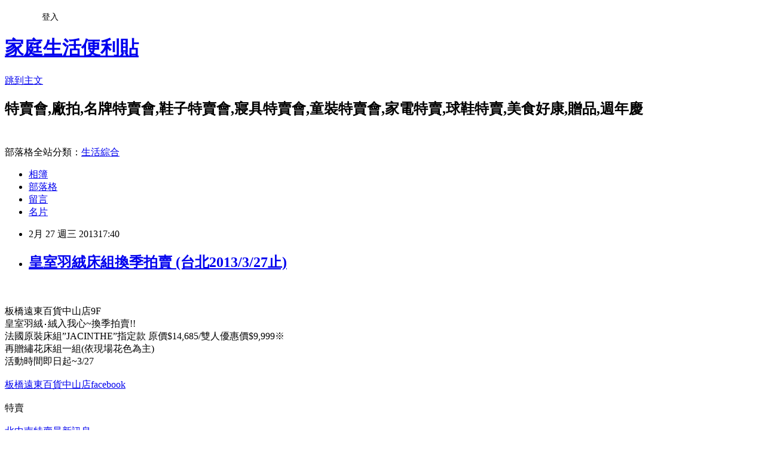

--- FILE ---
content_type: text/html; charset=utf-8
request_url: https://hotsale.pixnet.net/blog/posts/2030489696
body_size: 25639
content:
<!DOCTYPE html><html lang="zh-TW"><head><meta charSet="utf-8"/><meta name="viewport" content="width=device-width, initial-scale=1"/><link rel="stylesheet" href="https://static.1px.tw/blog-next/_next/static/chunks/b1e52b495cc0137c.css" data-precedence="next"/><link rel="stylesheet" href="/fix.css?v=202601211848" type="text/css" data-precedence="medium"/><link rel="stylesheet" href="https://s3.1px.tw/blog/theme/choc/iframe-popup.css?v=202601211848" type="text/css" data-precedence="medium"/><link rel="stylesheet" href="https://s3.1px.tw/blog/theme/choc/plugins.min.css?v=202601211848" type="text/css" data-precedence="medium"/><link rel="stylesheet" href="https://s3.1px.tw/blog/theme/choc/openid-comment.css?v=202601211848" type="text/css" data-precedence="medium"/><link rel="stylesheet" href="https://s3.1px.tw/blog/theme/choc/style.min.css?v=202601211848" type="text/css" data-precedence="medium"/><link rel="stylesheet" href="https://s3.1px.tw/blog/theme/choc/main.min.css?v=202601211848" type="text/css" data-precedence="medium"/><link rel="stylesheet" href="https://pimg.1px.tw/hotsale/assets/hotsale.css?v=202601211848" type="text/css" data-precedence="medium"/><link rel="stylesheet" href="https://s3.1px.tw/blog/theme/choc/author-info.css?v=202601211848" type="text/css" data-precedence="medium"/><link rel="stylesheet" href="https://s3.1px.tw/blog/theme/choc/idlePop.min.css?v=202601211848" type="text/css" data-precedence="medium"/><link rel="preload" as="script" fetchPriority="low" href="https://static.1px.tw/blog-next/_next/static/chunks/94688e2baa9fea03.js"/><script src="https://static.1px.tw/blog-next/_next/static/chunks/41eaa5427c45ebcc.js" async=""></script><script src="https://static.1px.tw/blog-next/_next/static/chunks/e2c6231760bc85bd.js" async=""></script><script src="https://static.1px.tw/blog-next/_next/static/chunks/94bde6376cf279be.js" async=""></script><script src="https://static.1px.tw/blog-next/_next/static/chunks/426b9d9d938a9eb4.js" async=""></script><script src="https://static.1px.tw/blog-next/_next/static/chunks/turbopack-5021d21b4b170dda.js" async=""></script><script src="https://static.1px.tw/blog-next/_next/static/chunks/ff1a16fafef87110.js" async=""></script><script src="https://static.1px.tw/blog-next/_next/static/chunks/e308b2b9ce476a3e.js" async=""></script><script src="https://static.1px.tw/blog-next/_next/static/chunks/2bf79572a40338b7.js" async=""></script><script src="https://static.1px.tw/blog-next/_next/static/chunks/d3c6eed28c1dd8e2.js" async=""></script><script src="https://static.1px.tw/blog-next/_next/static/chunks/d4d39cfc2a072218.js" async=""></script><script src="https://static.1px.tw/blog-next/_next/static/chunks/6a5d72c05b9cd4ba.js" async=""></script><script src="https://static.1px.tw/blog-next/_next/static/chunks/8af6103cf1375f47.js" async=""></script><script src="https://static.1px.tw/blog-next/_next/static/chunks/60d08651d643cedc.js" async=""></script><script src="https://static.1px.tw/blog-next/_next/static/chunks/0ae21416dac1fa83.js" async=""></script><script src="https://static.1px.tw/blog-next/_next/static/chunks/6d1100e43ad18157.js" async=""></script><script src="https://static.1px.tw/blog-next/_next/static/chunks/87eeaf7a3b9005e8.js" async=""></script><script src="https://static.1px.tw/blog-next/_next/static/chunks/ed01c75076819ebd.js" async=""></script><script src="https://static.1px.tw/blog-next/_next/static/chunks/a4df8fc19a9a82e6.js" async=""></script><title>皇室羽絨床組換季拍賣 (台北2013/3/27止)</title><meta name="description" content="    "/><meta name="author" content="家庭生活便利貼"/><meta name="google-adsense-platform-account" content="pub-2647689032095179"/><meta name="fb:app_id" content="101730233200171"/><link rel="canonical" href="https://hotsale.pixnet.net/blog/posts/2030489696"/><meta property="og:title" content="皇室羽絨床組換季拍賣 (台北2013/3/27止)"/><meta property="og:description" content="    "/><meta property="og:url" content="https://hotsale.pixnet.net/blog/posts/2030489696"/><meta property="og:image" content="http://p8.p.pixnet.net/albums/userpics/8/1/565081/1218521718.png"/><meta property="og:type" content="article"/><meta name="twitter:card" content="summary_large_image"/><meta name="twitter:title" content="皇室羽絨床組換季拍賣 (台北2013/3/27止)"/><meta name="twitter:description" content="    "/><meta name="twitter:image" content="http://p8.p.pixnet.net/albums/userpics/8/1/565081/1218521718.png"/><link rel="icon" href="/favicon.ico?favicon.a62c60e0.ico" sizes="32x32" type="image/x-icon"/><script src="https://static.1px.tw/blog-next/_next/static/chunks/a6dad97d9634a72d.js" noModule=""></script></head><body><!--$--><!--/$--><!--$?--><template id="B:0"></template><!--/$--><script>requestAnimationFrame(function(){$RT=performance.now()});</script><script src="https://static.1px.tw/blog-next/_next/static/chunks/94688e2baa9fea03.js" id="_R_" async=""></script><div hidden id="S:0"><script id="pixnet-vars">
        window.PIXNET = {
          post_id: "2030489696",
          name: "hotsale",
          user_id: 0,
          blog_id: "797284",
          display_ads: true,
          ad_options: {"chictrip":false}
        };
      </script><script type="text/javascript" src="https://code.jquery.com/jquery-latest.min.js"></script><script id="json-ld-article-script" type="application/ld+json">{"@context":"https:\u002F\u002Fschema.org","@type":"BlogPosting","isAccessibleForFree":true,"mainEntityOfPage":{"@type":"WebPage","@id":"https:\u002F\u002Fhotsale.pixnet.net\u002Fblog\u002Fposts\u002F2030489696"},"headline":"皇室羽絨床組換季拍賣 (台北2013\u002F3\u002F27止)","description":"\u003Cimg border=0 src=\"http:\u002F\u002Fp8.p.pixnet.net\u002Falbums\u002Fuserpics\u002F8\u002F1\u002F565081\u002F1218521718.png\"\u003E\u003Cbr \u002F\u003E\u003C!-- more --\u003E\u003Cbr\u003E&#13; \u003Cbr\u003E&#13; \u003Cbr\u003E&#13; \u003Cbr\u003E&#13; \u003Cbr\u003E","articleBody":"\u003C!-- more --\u003E\r\n\u003Cscript type=\"text\u002Fjavascript\"\u003E\u003C!--\r\ngoogle_ad_client = \"pub-3739601432477797\";\r\ngoogle_ad_width = 300;\r\ngoogle_ad_height = 250;\r\ngoogle_ad_format = \"300x250_as\";\r\ngoogle_ad_type = \"image\";\r\n\u002F\u002F2007-10-07: a4\r\ngoogle_ad_channel = \"2098370839\";\r\ngoogle_color_border = \"FFFFFF\";\r\ngoogle_color_bg = \"FFFFFF\";\r\ngoogle_color_link = \"ffffff\";\r\ngoogle_color_text = \"666666\";\r\ngoogle_color_url = \"666666\";\r\n\u002F\u002F--\u003E\r\n    \u003C\u002Fscript\u003E\r\n\u003Cscript type=\"text\u002Fjavascript\"\r\n  src=\"http:\u002F\u002Fpagead2.googlesyndication.com\u002Fpagead\u002Fshow_ads.js\"\u003E\r\n    \u003C\u002Fscript\u003E\u003Cbr\u003E\u003Cbr\u003E\r\n\r\n\r\n\r\n板橋遠東百貨中山店9F\u003Cbr\u003E\r\n皇室羽絨‧絨入我心~換季拍賣!!\u003Cbr\u003E\r\n法國原裝床組”JACINTHE”指定款 原價$14,685\u002F雙人優惠價$9,999※\u003Cbr\u003E\r\n再贈繡花床組一組(依現場花色為主)\u003Cbr\u003E\r\n活動時間即日起~3\u002F27\u003Cbr\u003E\u003Cbr\u003E\r\n\r\n\u003Ca target=_\"blank\" href=\"\r\nhttp:\u002F\u002Fwww.facebook.com\u002Fphoto.php?fbid=492114847490310&set=a.162446020457196.28149.110117669023365&type=1&relevant_count=1&ref=nf\r\n\"\u003E板橋遠東百貨中山店facebook\u003C\u002Fa\u003E\u003Cbr\u003E\u003Cbr\u003E\r\n\r\n\r\n\r\n\u003Cfont color=\"#C0C0C0\"\u003E特賣\u003C\u002Ffont\u003E \u003Cbr\u003E\u003Cbr\u003E\r\n\r\n\u003Ca href=\"http:\u002F\u002Fhotsale.pixnet.net\u002Fblog\u002Fpost\u002F25812590\"\u003E\u003Cfont color=\"#ff6600\"\u003E\r\n北中南特賣最新訊息~ \u003C\u002Ffont\u003E\u003C\u002Fa\u003E\r\n\u003Cimg border=0 src=\"http:\u002F\u002Fp8.p.pixnet.net\u002Falbums\u002Fuserpics\u002F8\u002F1\u002F565081\u002F1218521718.png\"\u003E\u003Cbr\u003E\r\n\r\n\r\n\r\n\u003Ca href=\"http:\u002F\u002Fhotsale.pixnet.net\u002Fblog\u002Fcategory\u002F1272381\"\u003E\u003Cfont color=\"#ff6600\"\u003E寢飾家具特賣會看這裡 ~ \r\n\u003C\u002Ffont\u003E \u003C\u002Fa\u003E\u003Cimg border=0 src=\"https:\u002F\u002Fpimg.1px.tw\u002Fbabytree\u002F1218521718.png\"\u003E\u003C\u002Fa\u003E\u003Cbr\u003E\r\n\r\n\r\n\u003Ca href=\"http:\u002F\u002Fhotsale.pixnet.net\u002Fblog\u002Fcategory\u002F1237690\"\u003E\u003Cfont color=\"#ff6600\"\u003E更多服裝特賣廠拍~ \r\n\u003C\u002Ffont\u003E \u003C\u002Fa\u003E\u003Cimg border=0 src=\"https:\u002F\u002Fpimg.1px.tw\u002Fbabytree\u002F1218521718.png\"\u003E\u003Cbr\u003E\r\n\r\n\r\n\r\n\r\n\u003Ca href=\"http:\u002F\u002Fhotsale.pixnet.net\u002Fblog\u002Fcategory\u002F1238418\"\u003E\u003Cfont color=\"#ff6600\"\u003E更多名牌包&行李箱特賣 ~ \r\n\u003C\u002Ffont\u003E \u003C\u002Fa\u003E\u003Cimg border=0 src=\"https:\u002F\u002Fpimg.1px.tw\u002Fbabytree\u002F1218521718.png\"\u003E\u003Cbr\u003E\r\n\r\n\r\n\r\n\u003Ca href=\"http:\u002F\u002Fhotsale.pixnet.net\u002Fblog\u002Fcategory\u002F1357117\"\u003E\u003Cfont color=\"#ff6600\"\u003E\r\n更多百貨公司週年慶檔期特賣~ \u003C\u002Ffont\u003E\u003C\u002Fa\u003E\r\n\u003Cimg border=0 src=\"https:\u002F\u002Fpimg.1px.tw\u002Fbabytree\u002F1218521718.png\"\u003E\u003Cbr\u003E\r\n\r\n\r\n\u003Ca href=\"http:\u002F\u002Fhotsale.pixnet.net\u002Fblog\u002Fcategory\u002F1357968\"\u003E\u003Cfont color=\"#ff6600\"\u003E更多牛仔褲特賣會廠拍~ \u003C\u002Ffont\u003E \u003C\u002Fa\u003E\u003Cimg border=0 src=\"https:\u002F\u002Fpimg.1px.tw\u002Fbabytree\u002F1218521718.png\"\u003E\u003Cbr\u003E\r\n\r\n\r\n\r\n\r\n\u003Ca href=\"http:\u002F\u002Fhotsale.pixnet.net\u002Fblog\u002Fcategory\u002F1244894\"\u003E\u003Cfont color=\"#ff6600\"\u003E更多運動球鞋特賣會廠拍~ \r\n\u003C\u002Ffont\u003E \u003C\u002Fa\u003E\u003Cimg border=0 src=\"https:\u002F\u002Fpimg.1px.tw\u002Fbabytree\u002F1218521718.png\"\u003E\u003Cbr\u003E\r\n\r\n\u003Ca href=\"http:\u002F\u002Fhotsale.pixnet.net\u002Fblog\u002Fcategory\u002F1237696\"\u003E\u003Cfont color=\"#ff6600\"\u003E\r\n更多品牌鞋,休閒鞋特賣廠拍~ \u003C\u002Ffont\u003E\u003C\u002Fa\u003E\r\n\u003Cimg border=0 src=\"https:\u002F\u002Fpimg.1px.tw\u002Fbabytree\u002F1218521718.png\"\u003E\u003Cbr\u003E\r\n\r\n\r\n\r\n\r\n\r\n\u003Ca href=\"http:\u002F\u002Fhotsale.pixnet.net\u002Fblog\u002Fcategory\u002F1360064\"\u003E\u003Cfont color=\"#ff6600\"\u003E\r\n更多手錶名筆特賣看這裡~ \u003C\u002Ffont\u003E\u003C\u002Fa\u003E\r\n\u003Cimg border=0 src=\"https:\u002F\u002Fpimg.1px.tw\u002Fbabytree\u002F1218521718.png\"\u003E\u003Cbr\u003E\r\n\r\n\r\n\r\n\u003Ca href=\"http:\u002F\u002Fhotsale.pixnet.net\u002Fblog\u002Fcategory\u002F1237702\"\u003E\u003Cfont color=\"#ff6600\"\u003E更多家電特賣會1次看個夠 ~ \r\n\u003C\u002Ffont\u003E \u003C\u002Fa\u003E\u003Cimg border=0 src=\"https:\u002F\u002Fpimg.1px.tw\u002Fbabytree\u002F1218521718.png\"\u003E\u003Cbr\u003E\r\n\r\n\r\n\r\n\r\n\r\n\r\n\r\n\u003Ca href=\"http:\u002F\u002Fhotsale.pixnet.net\u002Fblog\u002Fcategory\u002F1372239\"\u003E\u003Cfont color=\"#ff6600\"\u003E\r\n暢貨中心,OUTLET,過季店,零碼中心~\u003C\u002Ffont\u003E \u003C\u002Fa\u003E\r\n\u003Cimg border=0 src=\"https:\u002F\u002Fpimg.1px.tw\u002Fbabytree\u002F1218521718.png\"\u003E\u003Cbr\u003E\r\n\r\n\r\n\r\n\u003Ca href=\"http:\u002F\u002Fhotsale.pixnet.net\u002Fblog\u002Fcategory\u002F1238185\"\u003E\u003Cfont color=\"#ff6600\"\u003E\r\n更多數位3C破盤價好康看這裡~\u003C\u002Ffont\u003E \u003C\u002Fa\u003E\r\n\u003Cimg border=0 src=\"https:\u002F\u002Fpimg.1px.tw\u002Fbabytree\u002F1218521718.png\"\u003E\u003Cbr\u003E\r\n\r\n\r\n\r\n\r\n\r\n\r\n\r\n\r\n\u003Ca href=\"http:\u002F\u002Fbabytree.pixnet.net\u002Fblog\u002Fpost\u002F17768169\"\u003E\u003Cfont color=\"#ff6600\"\u003E更多童裝特賣會廠拍~ \r\n\u003C\u002Ffont\u003E \u003C\u002Fa\u003E\u003Cimg border=0 src=\"https:\u002F\u002Fpimg.1px.tw\u002Fbabytree\u002F1218521718.png\"\u003E\u003Cbr\u003E\u003Cbr\u003E\r\n\r\n\r\n\r\n\r\n\r\n\u003Cscript type=\"text\u002Fjavascript\"\u003E\u003C!--\r\ngoogle_ad_client = \"pub-3739601432477797\";\r\ngoogle_ad_width = 468;\r\ngoogle_ad_height = 15;\r\ngoogle_ad_format = \"468x15_0ads_al_s\";\r\n\u002F\u002F2007-10-07: a2\r\ngoogle_ad_channel = \"7011737821\";\r\ngoogle_color_border = \"FFFFFF\";\r\ngoogle_color_bg = \"FFFFFF\";\r\ngoogle_color_link = \"66B5FF\";\r\ngoogle_color_text = \"666666\";\r\ngoogle_color_url = \"666666\";\r\n\u002F\u002F--\u003E\r\n\u003C\u002Fscript\u003E\r\n\u003Cscript type=\"text\u002Fjavascript\"\r\n  src=\"http:\u002F\u002Fpagead2.googlesyndication.com\u002Fpagead\u002Fshow_ads.js\"\u003E\u003C\u002Fscript\u003E   \u003Cbr\u003E\r\n\r\n\r\n\r\n\r\n\r\n\u003Ca href=\"http:\u002F\u002Fhotsale.pixnet.net\u002Fblog\u002Fcategory\u002F1272381 \"\u003E\r\n\u003Cimg src=\"https:\u002F\u002Fpimg.1px.tw\u002Fhotsale\u002F49e892de61ecd.gif\" border=\"0\"\r\ntitle=\"寢飾家具特賣會\" alt=\"寢飾家具特賣會\" \u002F\u003E \u003C\u002Fa\u003E\u003Cbr\u003E \u003Cbr\u003E \r\n\r\n\r\n\r\n\r\n\u003Cscript type=\"text\u002Fjavascript\"\u003E\u003C!--\r\ngoogle_ad_client = \"pub-3739601432477797\";\r\n\u002F* 336x280, 已建立 2009\u002F2\u002F12 *\u002F\r\ngoogle_ad_slot = \"1425037583\";\r\ngoogle_ad_width = 336;\r\ngoogle_ad_height = 280;\r\n\u002F\u002F--\u003E\r\n\u003C\u002Fscript\u003E\r\n\u003Cscript type=\"text\u002Fjavascript\"\r\nsrc=\"http:\u002F\u002Fpagead2.googlesyndication.com\u002Fpagead\u002Fshow_ads.js\"\u003E\r\n\u003C\u002Fscript\u003E \u003Cbr\u003E\u003Cbr\u003E\r\n\r\n\r\n\r\n\r\n\r\n\r\n\u003Ca href=\"http:\u002F\u002Fhotsale.pixnet.net\u002Fblog\u002Fcategory\u002F1237702\"\u003E \r\n\u003Cimg src=\"https:\u002F\u002Fpimg.1px.tw\u002Fhotsale\u002F4a8ffed7d1246.gif\" \r\nborder=\"0\" title=\"家電特賣\" alt=\"家電特賣\" \u002F\u003E \u003C\u002Fa\u003E \r\n\r\n\r\n\u003Ctable style='border-collapse:collapse;border-spacing:0;width:450px;'\u003E\u003Ctr\u003E\u003Ctd\u003E\u003Ca href=\"http:\u002F\u002Ftw.partner.buy.yahoo.com\u002Fad\u002Fbuy?&zid=10&s=43&num=0&mcode=MV9JbG9hYkwvSGx0N0psT2x0cWp4SHIvR0taRmxVcjlaQjFveXRtcm9QZzJvPQ==\" target=\"_blank\"\u003E\u003Cimg src=\"http:\u002F\u002Ftw.ptnr.yimg.com\u002Fno\u002Fad\u002Fimg?s=43&zid=10&prop=partner&num=0\"\u003E\u003C\u002Fa\u003E\u003C\u002Ftd\u003E\u003Ctd\u003E\u003Ca href=\"http:\u002F\u002Ftw.partner.buy.yahoo.com\u002Fad\u002Fbuy?&zid=10&s=43&num=1&mcode=MV9JbG9hYkwvSGx0N0psT2x0cWp4SHIvR0taRmxVcjlaQjFveXRtcm9QZzJvPQ==\" target=\"_blank\"\u003E\u003Cimg src=\"http:\u002F\u002Ftw.ptnr.yimg.com\u002Fno\u002Fad\u002Fimg?s=43&zid=10&prop=partner&num=1\"\u003E\u003C\u002Fa\u003E\u003C\u002Ftd\u003E\u003C\u002Ftr\u003E\u003C\u002Ftable\u003E\u003Cbr\u003E\r\n\r\n\r\n\u003Ca href=\"http:\u002F\u002Ftw.partner.buy.yahoo.com\u002Fad\u002Fbuy?&zid=10&s=48&num=0&mcode=MV9JbG9hYkwvSGx0N0psT2x0cWp4SHIvR0taRmxVcjlaQjFveXRtcm9QZzJvPQ==\" target=\"_blank\"\u003E\u003Cimg src=\"http:\u002F\u002Ftw.ptnr.yimg.com\u002Fno\u002Fad\u002Fimg?s=48&zid=10&prop=partner&num=0\"\u003E\u003C\u002Fa\u003E\u003Cbr\u003E\u003Cbr\u003E\r\n\r\n\r\n\u003Ca href=\"http:\u002F\u002Ftw.partner.buy.yahoo.com\u002Fad\u002Fbuy?&zid=10&s=46&num=0&mcode=MV9JbG9hYkwvSGx0N0psT2x0cWp4SHIvR0taRmxVcjlaQjFveXRtcm9QZzJvPQ==\" target=\"_blank\"\u003E\u003Cimg src=\"http:\u002F\u002Ftw.ptnr.yimg.com\u002Fno\u002Fad\u002Fimg?s=46&zid=10&prop=partner&num=0\"\u003E\u003C\u002Fa\u003E\u003Cbr\u003E","image":["http:\u002F\u002Fp8.p.pixnet.net\u002Falbums\u002Fuserpics\u002F8\u002F1\u002F565081\u002F1218521718.png"],"author":{"@type":"Person","name":"家庭生活便利貼","url":"https:\u002F\u002Fwww.pixnet.net\u002Fpcard\u002Fhotsale"},"publisher":{"@type":"Organization","name":"家庭生活便利貼","logo":{"@type":"ImageObject","url":"https:\u002F\u002Fs3.1px.tw\u002Fblog\u002Fcommon\u002Favatar\u002Fblog_cover_light.jpg"}},"datePublished":"2013-02-27T09:40:41.000Z","dateModified":"","keywords":[],"articleSection":"家具寢具特賣"}</script><template id="P:1"></template><template id="P:2"></template><template id="P:3"></template><section aria-label="Notifications alt+T" tabindex="-1" aria-live="polite" aria-relevant="additions text" aria-atomic="false"></section></div><script>(self.__next_f=self.__next_f||[]).push([0])</script><script>self.__next_f.push([1,"1:\"$Sreact.fragment\"\n3:I[39756,[\"https://static.1px.tw/blog-next/_next/static/chunks/ff1a16fafef87110.js\",\"https://static.1px.tw/blog-next/_next/static/chunks/e308b2b9ce476a3e.js\"],\"default\"]\n4:I[53536,[\"https://static.1px.tw/blog-next/_next/static/chunks/ff1a16fafef87110.js\",\"https://static.1px.tw/blog-next/_next/static/chunks/e308b2b9ce476a3e.js\"],\"default\"]\n6:I[97367,[\"https://static.1px.tw/blog-next/_next/static/chunks/ff1a16fafef87110.js\",\"https://static.1px.tw/blog-next/_next/static/chunks/e308b2b9ce476a3e.js\"],\"OutletBoundary\"]\n8:I[97367,[\"https://static.1px.tw/blog-next/_next/static/chunks/ff1a16fafef87110.js\",\"https://static.1px.tw/blog-next/_next/static/chunks/e308b2b9ce476a3e.js\"],\"ViewportBoundary\"]\na:I[97367,[\"https://static.1px.tw/blog-next/_next/static/chunks/ff1a16fafef87110.js\",\"https://static.1px.tw/blog-next/_next/static/chunks/e308b2b9ce476a3e.js\"],\"MetadataBoundary\"]\nc:I[63491,[\"https://static.1px.tw/blog-next/_next/static/chunks/2bf79572a40338b7.js\",\"https://static.1px.tw/blog-next/_next/static/chunks/d3c6eed28c1dd8e2.js\"],\"default\"]\n:HL[\"https://static.1px.tw/blog-next/_next/static/chunks/b1e52b495cc0137c.css\",\"style\"]\n"])</script><script>self.__next_f.push([1,"0:{\"P\":null,\"b\":\"Fh5CEL29DpBu-3dUnujtG\",\"c\":[\"\",\"blog\",\"posts\",\"2030489696\"],\"q\":\"\",\"i\":false,\"f\":[[[\"\",{\"children\":[\"blog\",{\"children\":[\"posts\",{\"children\":[[\"id\",\"2030489696\",\"d\"],{\"children\":[\"__PAGE__\",{}]}]}]}]},\"$undefined\",\"$undefined\",true],[[\"$\",\"$1\",\"c\",{\"children\":[[[\"$\",\"script\",\"script-0\",{\"src\":\"https://static.1px.tw/blog-next/_next/static/chunks/d4d39cfc2a072218.js\",\"async\":true,\"nonce\":\"$undefined\"}],[\"$\",\"script\",\"script-1\",{\"src\":\"https://static.1px.tw/blog-next/_next/static/chunks/6a5d72c05b9cd4ba.js\",\"async\":true,\"nonce\":\"$undefined\"}],[\"$\",\"script\",\"script-2\",{\"src\":\"https://static.1px.tw/blog-next/_next/static/chunks/8af6103cf1375f47.js\",\"async\":true,\"nonce\":\"$undefined\"}]],\"$L2\"]}],{\"children\":[[\"$\",\"$1\",\"c\",{\"children\":[null,[\"$\",\"$L3\",null,{\"parallelRouterKey\":\"children\",\"error\":\"$undefined\",\"errorStyles\":\"$undefined\",\"errorScripts\":\"$undefined\",\"template\":[\"$\",\"$L4\",null,{}],\"templateStyles\":\"$undefined\",\"templateScripts\":\"$undefined\",\"notFound\":\"$undefined\",\"forbidden\":\"$undefined\",\"unauthorized\":\"$undefined\"}]]}],{\"children\":[[\"$\",\"$1\",\"c\",{\"children\":[null,[\"$\",\"$L3\",null,{\"parallelRouterKey\":\"children\",\"error\":\"$undefined\",\"errorStyles\":\"$undefined\",\"errorScripts\":\"$undefined\",\"template\":[\"$\",\"$L4\",null,{}],\"templateStyles\":\"$undefined\",\"templateScripts\":\"$undefined\",\"notFound\":\"$undefined\",\"forbidden\":\"$undefined\",\"unauthorized\":\"$undefined\"}]]}],{\"children\":[[\"$\",\"$1\",\"c\",{\"children\":[null,[\"$\",\"$L3\",null,{\"parallelRouterKey\":\"children\",\"error\":\"$undefined\",\"errorStyles\":\"$undefined\",\"errorScripts\":\"$undefined\",\"template\":[\"$\",\"$L4\",null,{}],\"templateStyles\":\"$undefined\",\"templateScripts\":\"$undefined\",\"notFound\":\"$undefined\",\"forbidden\":\"$undefined\",\"unauthorized\":\"$undefined\"}]]}],{\"children\":[[\"$\",\"$1\",\"c\",{\"children\":[\"$L5\",[[\"$\",\"link\",\"0\",{\"rel\":\"stylesheet\",\"href\":\"https://static.1px.tw/blog-next/_next/static/chunks/b1e52b495cc0137c.css\",\"precedence\":\"next\",\"crossOrigin\":\"$undefined\",\"nonce\":\"$undefined\"}],[\"$\",\"script\",\"script-0\",{\"src\":\"https://static.1px.tw/blog-next/_next/static/chunks/0ae21416dac1fa83.js\",\"async\":true,\"nonce\":\"$undefined\"}],[\"$\",\"script\",\"script-1\",{\"src\":\"https://static.1px.tw/blog-next/_next/static/chunks/6d1100e43ad18157.js\",\"async\":true,\"nonce\":\"$undefined\"}],[\"$\",\"script\",\"script-2\",{\"src\":\"https://static.1px.tw/blog-next/_next/static/chunks/87eeaf7a3b9005e8.js\",\"async\":true,\"nonce\":\"$undefined\"}],[\"$\",\"script\",\"script-3\",{\"src\":\"https://static.1px.tw/blog-next/_next/static/chunks/ed01c75076819ebd.js\",\"async\":true,\"nonce\":\"$undefined\"}],[\"$\",\"script\",\"script-4\",{\"src\":\"https://static.1px.tw/blog-next/_next/static/chunks/a4df8fc19a9a82e6.js\",\"async\":true,\"nonce\":\"$undefined\"}]],[\"$\",\"$L6\",null,{\"children\":\"$@7\"}]]}],{},null,false,false]},null,false,false]},null,false,false]},null,false,false]},null,false,false],[\"$\",\"$1\",\"h\",{\"children\":[null,[\"$\",\"$L8\",null,{\"children\":\"$@9\"}],[\"$\",\"$La\",null,{\"children\":\"$@b\"}],null]}],false]],\"m\":\"$undefined\",\"G\":[\"$c\",[]],\"S\":false}\n"])</script><script>self.__next_f.push([1,"9:[[\"$\",\"meta\",\"0\",{\"charSet\":\"utf-8\"}],[\"$\",\"meta\",\"1\",{\"name\":\"viewport\",\"content\":\"width=device-width, initial-scale=1\"}]]\n"])</script><script>self.__next_f.push([1,"d:I[79520,[\"https://static.1px.tw/blog-next/_next/static/chunks/d4d39cfc2a072218.js\",\"https://static.1px.tw/blog-next/_next/static/chunks/6a5d72c05b9cd4ba.js\",\"https://static.1px.tw/blog-next/_next/static/chunks/8af6103cf1375f47.js\"],\"\"]\n10:I[2352,[\"https://static.1px.tw/blog-next/_next/static/chunks/d4d39cfc2a072218.js\",\"https://static.1px.tw/blog-next/_next/static/chunks/6a5d72c05b9cd4ba.js\",\"https://static.1px.tw/blog-next/_next/static/chunks/8af6103cf1375f47.js\"],\"AdultWarningModal\"]\n11:I[69182,[\"https://static.1px.tw/blog-next/_next/static/chunks/d4d39cfc2a072218.js\",\"https://static.1px.tw/blog-next/_next/static/chunks/6a5d72c05b9cd4ba.js\",\"https://static.1px.tw/blog-next/_next/static/chunks/8af6103cf1375f47.js\"],\"HydrationComplete\"]\n12:I[12985,[\"https://static.1px.tw/blog-next/_next/static/chunks/d4d39cfc2a072218.js\",\"https://static.1px.tw/blog-next/_next/static/chunks/6a5d72c05b9cd4ba.js\",\"https://static.1px.tw/blog-next/_next/static/chunks/8af6103cf1375f47.js\"],\"NuqsAdapter\"]\n13:I[82782,[\"https://static.1px.tw/blog-next/_next/static/chunks/d4d39cfc2a072218.js\",\"https://static.1px.tw/blog-next/_next/static/chunks/6a5d72c05b9cd4ba.js\",\"https://static.1px.tw/blog-next/_next/static/chunks/8af6103cf1375f47.js\"],\"RefineContext\"]\n14:I[29306,[\"https://static.1px.tw/blog-next/_next/static/chunks/d4d39cfc2a072218.js\",\"https://static.1px.tw/blog-next/_next/static/chunks/6a5d72c05b9cd4ba.js\",\"https://static.1px.tw/blog-next/_next/static/chunks/8af6103cf1375f47.js\",\"https://static.1px.tw/blog-next/_next/static/chunks/60d08651d643cedc.js\",\"https://static.1px.tw/blog-next/_next/static/chunks/d3c6eed28c1dd8e2.js\"],\"default\"]\n2:[\"$\",\"html\",null,{\"lang\":\"zh-TW\",\"children\":[[\"$\",\"$Ld\",null,{\"id\":\"google-tag-manager\",\"strategy\":\"afterInteractive\",\"children\":\"\\n(function(w,d,s,l,i){w[l]=w[l]||[];w[l].push({'gtm.start':\\nnew Date().getTime(),event:'gtm.js'});var f=d.getElementsByTagName(s)[0],\\nj=d.createElement(s),dl=l!='dataLayer'?'\u0026l='+l:'';j.async=true;j.src=\\n'https://www.googletagmanager.com/gtm.js?id='+i+dl;f.parentNode.insertBefore(j,f);\\n})(window,document,'script','dataLayer','GTM-TRLQMPKX');\\n  \"}],\"$Le\",\"$Lf\",[\"$\",\"body\",null,{\"children\":[[\"$\",\"$L10\",null,{\"display\":false}],[\"$\",\"$L11\",null,{}],[\"$\",\"$L12\",null,{\"children\":[\"$\",\"$L13\",null,{\"children\":[\"$\",\"$L3\",null,{\"parallelRouterKey\":\"children\",\"error\":\"$undefined\",\"errorStyles\":\"$undefined\",\"errorScripts\":\"$undefined\",\"template\":[\"$\",\"$L4\",null,{}],\"templateStyles\":\"$undefined\",\"templateScripts\":\"$undefined\",\"notFound\":[[\"$\",\"$L14\",null,{}],[]],\"forbidden\":\"$undefined\",\"unauthorized\":\"$undefined\"}]}]}]]}]]}]\n"])</script><script>self.__next_f.push([1,"e:null\nf:null\n"])</script><script>self.__next_f.push([1,"16:I[27201,[\"https://static.1px.tw/blog-next/_next/static/chunks/ff1a16fafef87110.js\",\"https://static.1px.tw/blog-next/_next/static/chunks/e308b2b9ce476a3e.js\"],\"IconMark\"]\n5:[[\"$\",\"script\",null,{\"id\":\"pixnet-vars\",\"children\":\"\\n        window.PIXNET = {\\n          post_id: \\\"2030489696\\\",\\n          name: \\\"hotsale\\\",\\n          user_id: 0,\\n          blog_id: \\\"797284\\\",\\n          display_ads: true,\\n          ad_options: {\\\"chictrip\\\":false}\\n        };\\n      \"}],\"$L15\"]\nb:[[\"$\",\"title\",\"0\",{\"children\":\"皇室羽絨床組換季拍賣 (台北2013/3/27止)\"}],[\"$\",\"meta\",\"1\",{\"name\":\"description\",\"content\":\"\\r \\r \\r \\r \"}],[\"$\",\"meta\",\"2\",{\"name\":\"author\",\"content\":\"家庭生活便利貼\"}],[\"$\",\"meta\",\"3\",{\"name\":\"google-adsense-platform-account\",\"content\":\"pub-2647689032095179\"}],[\"$\",\"meta\",\"4\",{\"name\":\"fb:app_id\",\"content\":\"101730233200171\"}],[\"$\",\"link\",\"5\",{\"rel\":\"canonical\",\"href\":\"https://hotsale.pixnet.net/blog/posts/2030489696\"}],[\"$\",\"meta\",\"6\",{\"property\":\"og:title\",\"content\":\"皇室羽絨床組換季拍賣 (台北2013/3/27止)\"}],[\"$\",\"meta\",\"7\",{\"property\":\"og:description\",\"content\":\"\\r \\r \\r \\r \"}],[\"$\",\"meta\",\"8\",{\"property\":\"og:url\",\"content\":\"https://hotsale.pixnet.net/blog/posts/2030489696\"}],[\"$\",\"meta\",\"9\",{\"property\":\"og:image\",\"content\":\"http://p8.p.pixnet.net/albums/userpics/8/1/565081/1218521718.png\"}],[\"$\",\"meta\",\"10\",{\"property\":\"og:type\",\"content\":\"article\"}],[\"$\",\"meta\",\"11\",{\"name\":\"twitter:card\",\"content\":\"summary_large_image\"}],[\"$\",\"meta\",\"12\",{\"name\":\"twitter:title\",\"content\":\"皇室羽絨床組換季拍賣 (台北2013/3/27止)\"}],[\"$\",\"meta\",\"13\",{\"name\":\"twitter:description\",\"content\":\"\\r \\r \\r \\r \"}],[\"$\",\"meta\",\"14\",{\"name\":\"twitter:image\",\"content\":\"http://p8.p.pixnet.net/albums/userpics/8/1/565081/1218521718.png\"}],[\"$\",\"link\",\"15\",{\"rel\":\"icon\",\"href\":\"/favicon.ico?favicon.a62c60e0.ico\",\"sizes\":\"32x32\",\"type\":\"image/x-icon\"}],[\"$\",\"$L16\",\"16\",{}]]\n7:null\n"])</script><script>self.__next_f.push([1,":HL[\"/fix.css?v=202601211848\",\"style\",{\"type\":\"text/css\"}]\n:HL[\"https://s3.1px.tw/blog/theme/choc/iframe-popup.css?v=202601211848\",\"style\",{\"type\":\"text/css\"}]\n:HL[\"https://s3.1px.tw/blog/theme/choc/plugins.min.css?v=202601211848\",\"style\",{\"type\":\"text/css\"}]\n:HL[\"https://s3.1px.tw/blog/theme/choc/openid-comment.css?v=202601211848\",\"style\",{\"type\":\"text/css\"}]\n:HL[\"https://s3.1px.tw/blog/theme/choc/style.min.css?v=202601211848\",\"style\",{\"type\":\"text/css\"}]\n:HL[\"https://s3.1px.tw/blog/theme/choc/main.min.css?v=202601211848\",\"style\",{\"type\":\"text/css\"}]\n:HL[\"https://pimg.1px.tw/hotsale/assets/hotsale.css?v=202601211848\",\"style\",{\"type\":\"text/css\"}]\n:HL[\"https://s3.1px.tw/blog/theme/choc/author-info.css?v=202601211848\",\"style\",{\"type\":\"text/css\"}]\n:HL[\"https://s3.1px.tw/blog/theme/choc/idlePop.min.css?v=202601211848\",\"style\",{\"type\":\"text/css\"}]\n17:T294f,"])</script><script>self.__next_f.push([1,"{\"@context\":\"https:\\u002F\\u002Fschema.org\",\"@type\":\"BlogPosting\",\"isAccessibleForFree\":true,\"mainEntityOfPage\":{\"@type\":\"WebPage\",\"@id\":\"https:\\u002F\\u002Fhotsale.pixnet.net\\u002Fblog\\u002Fposts\\u002F2030489696\"},\"headline\":\"皇室羽絨床組換季拍賣 (台北2013\\u002F3\\u002F27止)\",\"description\":\"\\u003Cimg border=0 src=\\\"http:\\u002F\\u002Fp8.p.pixnet.net\\u002Falbums\\u002Fuserpics\\u002F8\\u002F1\\u002F565081\\u002F1218521718.png\\\"\\u003E\\u003Cbr \\u002F\\u003E\\u003C!-- more --\\u003E\\u003Cbr\\u003E\u0026#13; \\u003Cbr\\u003E\u0026#13; \\u003Cbr\\u003E\u0026#13; \\u003Cbr\\u003E\u0026#13; \\u003Cbr\\u003E\",\"articleBody\":\"\\u003C!-- more --\\u003E\\r\\n\\u003Cscript type=\\\"text\\u002Fjavascript\\\"\\u003E\\u003C!--\\r\\ngoogle_ad_client = \\\"pub-3739601432477797\\\";\\r\\ngoogle_ad_width = 300;\\r\\ngoogle_ad_height = 250;\\r\\ngoogle_ad_format = \\\"300x250_as\\\";\\r\\ngoogle_ad_type = \\\"image\\\";\\r\\n\\u002F\\u002F2007-10-07: a4\\r\\ngoogle_ad_channel = \\\"2098370839\\\";\\r\\ngoogle_color_border = \\\"FFFFFF\\\";\\r\\ngoogle_color_bg = \\\"FFFFFF\\\";\\r\\ngoogle_color_link = \\\"ffffff\\\";\\r\\ngoogle_color_text = \\\"666666\\\";\\r\\ngoogle_color_url = \\\"666666\\\";\\r\\n\\u002F\\u002F--\\u003E\\r\\n    \\u003C\\u002Fscript\\u003E\\r\\n\\u003Cscript type=\\\"text\\u002Fjavascript\\\"\\r\\n  src=\\\"http:\\u002F\\u002Fpagead2.googlesyndication.com\\u002Fpagead\\u002Fshow_ads.js\\\"\\u003E\\r\\n    \\u003C\\u002Fscript\\u003E\\u003Cbr\\u003E\\u003Cbr\\u003E\\r\\n\\r\\n\\r\\n\\r\\n板橋遠東百貨中山店9F\\u003Cbr\\u003E\\r\\n皇室羽絨‧絨入我心~換季拍賣!!\\u003Cbr\\u003E\\r\\n法國原裝床組”JACINTHE”指定款 原價$14,685\\u002F雙人優惠價$9,999※\\u003Cbr\\u003E\\r\\n再贈繡花床組一組(依現場花色為主)\\u003Cbr\\u003E\\r\\n活動時間即日起~3\\u002F27\\u003Cbr\\u003E\\u003Cbr\\u003E\\r\\n\\r\\n\\u003Ca target=_\\\"blank\\\" href=\\\"\\r\\nhttp:\\u002F\\u002Fwww.facebook.com\\u002Fphoto.php?fbid=492114847490310\u0026set=a.162446020457196.28149.110117669023365\u0026type=1\u0026relevant_count=1\u0026ref=nf\\r\\n\\\"\\u003E板橋遠東百貨中山店facebook\\u003C\\u002Fa\\u003E\\u003Cbr\\u003E\\u003Cbr\\u003E\\r\\n\\r\\n\\r\\n\\r\\n\\u003Cfont color=\\\"#C0C0C0\\\"\\u003E特賣\\u003C\\u002Ffont\\u003E \\u003Cbr\\u003E\\u003Cbr\\u003E\\r\\n\\r\\n\\u003Ca href=\\\"http:\\u002F\\u002Fhotsale.pixnet.net\\u002Fblog\\u002Fpost\\u002F25812590\\\"\\u003E\\u003Cfont color=\\\"#ff6600\\\"\\u003E\\r\\n北中南特賣最新訊息~ \\u003C\\u002Ffont\\u003E\\u003C\\u002Fa\\u003E\\r\\n\\u003Cimg border=0 src=\\\"http:\\u002F\\u002Fp8.p.pixnet.net\\u002Falbums\\u002Fuserpics\\u002F8\\u002F1\\u002F565081\\u002F1218521718.png\\\"\\u003E\\u003Cbr\\u003E\\r\\n\\r\\n\\r\\n\\r\\n\\u003Ca href=\\\"http:\\u002F\\u002Fhotsale.pixnet.net\\u002Fblog\\u002Fcategory\\u002F1272381\\\"\\u003E\\u003Cfont color=\\\"#ff6600\\\"\\u003E寢飾家具特賣會看這裡 ~ \\r\\n\\u003C\\u002Ffont\\u003E \\u003C\\u002Fa\\u003E\\u003Cimg border=0 src=\\\"https:\\u002F\\u002Fpimg.1px.tw\\u002Fbabytree\\u002F1218521718.png\\\"\\u003E\\u003C\\u002Fa\\u003E\\u003Cbr\\u003E\\r\\n\\r\\n\\r\\n\\u003Ca href=\\\"http:\\u002F\\u002Fhotsale.pixnet.net\\u002Fblog\\u002Fcategory\\u002F1237690\\\"\\u003E\\u003Cfont color=\\\"#ff6600\\\"\\u003E更多服裝特賣廠拍~ \\r\\n\\u003C\\u002Ffont\\u003E \\u003C\\u002Fa\\u003E\\u003Cimg border=0 src=\\\"https:\\u002F\\u002Fpimg.1px.tw\\u002Fbabytree\\u002F1218521718.png\\\"\\u003E\\u003Cbr\\u003E\\r\\n\\r\\n\\r\\n\\r\\n\\r\\n\\u003Ca href=\\\"http:\\u002F\\u002Fhotsale.pixnet.net\\u002Fblog\\u002Fcategory\\u002F1238418\\\"\\u003E\\u003Cfont color=\\\"#ff6600\\\"\\u003E更多名牌包\u0026行李箱特賣 ~ \\r\\n\\u003C\\u002Ffont\\u003E \\u003C\\u002Fa\\u003E\\u003Cimg border=0 src=\\\"https:\\u002F\\u002Fpimg.1px.tw\\u002Fbabytree\\u002F1218521718.png\\\"\\u003E\\u003Cbr\\u003E\\r\\n\\r\\n\\r\\n\\r\\n\\u003Ca href=\\\"http:\\u002F\\u002Fhotsale.pixnet.net\\u002Fblog\\u002Fcategory\\u002F1357117\\\"\\u003E\\u003Cfont color=\\\"#ff6600\\\"\\u003E\\r\\n更多百貨公司週年慶檔期特賣~ \\u003C\\u002Ffont\\u003E\\u003C\\u002Fa\\u003E\\r\\n\\u003Cimg border=0 src=\\\"https:\\u002F\\u002Fpimg.1px.tw\\u002Fbabytree\\u002F1218521718.png\\\"\\u003E\\u003Cbr\\u003E\\r\\n\\r\\n\\r\\n\\u003Ca href=\\\"http:\\u002F\\u002Fhotsale.pixnet.net\\u002Fblog\\u002Fcategory\\u002F1357968\\\"\\u003E\\u003Cfont color=\\\"#ff6600\\\"\\u003E更多牛仔褲特賣會廠拍~ \\u003C\\u002Ffont\\u003E \\u003C\\u002Fa\\u003E\\u003Cimg border=0 src=\\\"https:\\u002F\\u002Fpimg.1px.tw\\u002Fbabytree\\u002F1218521718.png\\\"\\u003E\\u003Cbr\\u003E\\r\\n\\r\\n\\r\\n\\r\\n\\r\\n\\u003Ca href=\\\"http:\\u002F\\u002Fhotsale.pixnet.net\\u002Fblog\\u002Fcategory\\u002F1244894\\\"\\u003E\\u003Cfont color=\\\"#ff6600\\\"\\u003E更多運動球鞋特賣會廠拍~ \\r\\n\\u003C\\u002Ffont\\u003E \\u003C\\u002Fa\\u003E\\u003Cimg border=0 src=\\\"https:\\u002F\\u002Fpimg.1px.tw\\u002Fbabytree\\u002F1218521718.png\\\"\\u003E\\u003Cbr\\u003E\\r\\n\\r\\n\\u003Ca href=\\\"http:\\u002F\\u002Fhotsale.pixnet.net\\u002Fblog\\u002Fcategory\\u002F1237696\\\"\\u003E\\u003Cfont color=\\\"#ff6600\\\"\\u003E\\r\\n更多品牌鞋,休閒鞋特賣廠拍~ \\u003C\\u002Ffont\\u003E\\u003C\\u002Fa\\u003E\\r\\n\\u003Cimg border=0 src=\\\"https:\\u002F\\u002Fpimg.1px.tw\\u002Fbabytree\\u002F1218521718.png\\\"\\u003E\\u003Cbr\\u003E\\r\\n\\r\\n\\r\\n\\r\\n\\r\\n\\r\\n\\u003Ca href=\\\"http:\\u002F\\u002Fhotsale.pixnet.net\\u002Fblog\\u002Fcategory\\u002F1360064\\\"\\u003E\\u003Cfont color=\\\"#ff6600\\\"\\u003E\\r\\n更多手錶名筆特賣看這裡~ \\u003C\\u002Ffont\\u003E\\u003C\\u002Fa\\u003E\\r\\n\\u003Cimg border=0 src=\\\"https:\\u002F\\u002Fpimg.1px.tw\\u002Fbabytree\\u002F1218521718.png\\\"\\u003E\\u003Cbr\\u003E\\r\\n\\r\\n\\r\\n\\r\\n\\u003Ca href=\\\"http:\\u002F\\u002Fhotsale.pixnet.net\\u002Fblog\\u002Fcategory\\u002F1237702\\\"\\u003E\\u003Cfont color=\\\"#ff6600\\\"\\u003E更多家電特賣會1次看個夠 ~ \\r\\n\\u003C\\u002Ffont\\u003E \\u003C\\u002Fa\\u003E\\u003Cimg border=0 src=\\\"https:\\u002F\\u002Fpimg.1px.tw\\u002Fbabytree\\u002F1218521718.png\\\"\\u003E\\u003Cbr\\u003E\\r\\n\\r\\n\\r\\n\\r\\n\\r\\n\\r\\n\\r\\n\\r\\n\\u003Ca href=\\\"http:\\u002F\\u002Fhotsale.pixnet.net\\u002Fblog\\u002Fcategory\\u002F1372239\\\"\\u003E\\u003Cfont color=\\\"#ff6600\\\"\\u003E\\r\\n暢貨中心,OUTLET,過季店,零碼中心~\\u003C\\u002Ffont\\u003E \\u003C\\u002Fa\\u003E\\r\\n\\u003Cimg border=0 src=\\\"https:\\u002F\\u002Fpimg.1px.tw\\u002Fbabytree\\u002F1218521718.png\\\"\\u003E\\u003Cbr\\u003E\\r\\n\\r\\n\\r\\n\\r\\n\\u003Ca href=\\\"http:\\u002F\\u002Fhotsale.pixnet.net\\u002Fblog\\u002Fcategory\\u002F1238185\\\"\\u003E\\u003Cfont color=\\\"#ff6600\\\"\\u003E\\r\\n更多數位3C破盤價好康看這裡~\\u003C\\u002Ffont\\u003E \\u003C\\u002Fa\\u003E\\r\\n\\u003Cimg border=0 src=\\\"https:\\u002F\\u002Fpimg.1px.tw\\u002Fbabytree\\u002F1218521718.png\\\"\\u003E\\u003Cbr\\u003E\\r\\n\\r\\n\\r\\n\\r\\n\\r\\n\\r\\n\\r\\n\\r\\n\\r\\n\\u003Ca href=\\\"http:\\u002F\\u002Fbabytree.pixnet.net\\u002Fblog\\u002Fpost\\u002F17768169\\\"\\u003E\\u003Cfont color=\\\"#ff6600\\\"\\u003E更多童裝特賣會廠拍~ \\r\\n\\u003C\\u002Ffont\\u003E \\u003C\\u002Fa\\u003E\\u003Cimg border=0 src=\\\"https:\\u002F\\u002Fpimg.1px.tw\\u002Fbabytree\\u002F1218521718.png\\\"\\u003E\\u003Cbr\\u003E\\u003Cbr\\u003E\\r\\n\\r\\n\\r\\n\\r\\n\\r\\n\\r\\n\\u003Cscript type=\\\"text\\u002Fjavascript\\\"\\u003E\\u003C!--\\r\\ngoogle_ad_client = \\\"pub-3739601432477797\\\";\\r\\ngoogle_ad_width = 468;\\r\\ngoogle_ad_height = 15;\\r\\ngoogle_ad_format = \\\"468x15_0ads_al_s\\\";\\r\\n\\u002F\\u002F2007-10-07: a2\\r\\ngoogle_ad_channel = \\\"7011737821\\\";\\r\\ngoogle_color_border = \\\"FFFFFF\\\";\\r\\ngoogle_color_bg = \\\"FFFFFF\\\";\\r\\ngoogle_color_link = \\\"66B5FF\\\";\\r\\ngoogle_color_text = \\\"666666\\\";\\r\\ngoogle_color_url = \\\"666666\\\";\\r\\n\\u002F\\u002F--\\u003E\\r\\n\\u003C\\u002Fscript\\u003E\\r\\n\\u003Cscript type=\\\"text\\u002Fjavascript\\\"\\r\\n  src=\\\"http:\\u002F\\u002Fpagead2.googlesyndication.com\\u002Fpagead\\u002Fshow_ads.js\\\"\\u003E\\u003C\\u002Fscript\\u003E   \\u003Cbr\\u003E\\r\\n\\r\\n\\r\\n\\r\\n\\r\\n\\r\\n\\u003Ca href=\\\"http:\\u002F\\u002Fhotsale.pixnet.net\\u002Fblog\\u002Fcategory\\u002F1272381 \\\"\\u003E\\r\\n\\u003Cimg src=\\\"https:\\u002F\\u002Fpimg.1px.tw\\u002Fhotsale\\u002F49e892de61ecd.gif\\\" border=\\\"0\\\"\\r\\ntitle=\\\"寢飾家具特賣會\\\" alt=\\\"寢飾家具特賣會\\\" \\u002F\\u003E \\u003C\\u002Fa\\u003E\\u003Cbr\\u003E \\u003Cbr\\u003E \\r\\n\\r\\n\\r\\n\\r\\n\\r\\n\\u003Cscript type=\\\"text\\u002Fjavascript\\\"\\u003E\\u003C!--\\r\\ngoogle_ad_client = \\\"pub-3739601432477797\\\";\\r\\n\\u002F* 336x280, 已建立 2009\\u002F2\\u002F12 *\\u002F\\r\\ngoogle_ad_slot = \\\"1425037583\\\";\\r\\ngoogle_ad_width = 336;\\r\\ngoogle_ad_height = 280;\\r\\n\\u002F\\u002F--\\u003E\\r\\n\\u003C\\u002Fscript\\u003E\\r\\n\\u003Cscript type=\\\"text\\u002Fjavascript\\\"\\r\\nsrc=\\\"http:\\u002F\\u002Fpagead2.googlesyndication.com\\u002Fpagead\\u002Fshow_ads.js\\\"\\u003E\\r\\n\\u003C\\u002Fscript\\u003E \\u003Cbr\\u003E\\u003Cbr\\u003E\\r\\n\\r\\n\\r\\n\\r\\n\\r\\n\\r\\n\\r\\n\\u003Ca href=\\\"http:\\u002F\\u002Fhotsale.pixnet.net\\u002Fblog\\u002Fcategory\\u002F1237702\\\"\\u003E \\r\\n\\u003Cimg src=\\\"https:\\u002F\\u002Fpimg.1px.tw\\u002Fhotsale\\u002F4a8ffed7d1246.gif\\\" \\r\\nborder=\\\"0\\\" title=\\\"家電特賣\\\" alt=\\\"家電特賣\\\" \\u002F\\u003E \\u003C\\u002Fa\\u003E \\r\\n\\r\\n\\r\\n\\u003Ctable style='border-collapse:collapse;border-spacing:0;width:450px;'\\u003E\\u003Ctr\\u003E\\u003Ctd\\u003E\\u003Ca href=\\\"http:\\u002F\\u002Ftw.partner.buy.yahoo.com\\u002Fad\\u002Fbuy?\u0026zid=10\u0026s=43\u0026num=0\u0026mcode=MV9JbG9hYkwvSGx0N0psT2x0cWp4SHIvR0taRmxVcjlaQjFveXRtcm9QZzJvPQ==\\\" target=\\\"_blank\\\"\\u003E\\u003Cimg src=\\\"http:\\u002F\\u002Ftw.ptnr.yimg.com\\u002Fno\\u002Fad\\u002Fimg?s=43\u0026zid=10\u0026prop=partner\u0026num=0\\\"\\u003E\\u003C\\u002Fa\\u003E\\u003C\\u002Ftd\\u003E\\u003Ctd\\u003E\\u003Ca href=\\\"http:\\u002F\\u002Ftw.partner.buy.yahoo.com\\u002Fad\\u002Fbuy?\u0026zid=10\u0026s=43\u0026num=1\u0026mcode=MV9JbG9hYkwvSGx0N0psT2x0cWp4SHIvR0taRmxVcjlaQjFveXRtcm9QZzJvPQ==\\\" target=\\\"_blank\\\"\\u003E\\u003Cimg src=\\\"http:\\u002F\\u002Ftw.ptnr.yimg.com\\u002Fno\\u002Fad\\u002Fimg?s=43\u0026zid=10\u0026prop=partner\u0026num=1\\\"\\u003E\\u003C\\u002Fa\\u003E\\u003C\\u002Ftd\\u003E\\u003C\\u002Ftr\\u003E\\u003C\\u002Ftable\\u003E\\u003Cbr\\u003E\\r\\n\\r\\n\\r\\n\\u003Ca href=\\\"http:\\u002F\\u002Ftw.partner.buy.yahoo.com\\u002Fad\\u002Fbuy?\u0026zid=10\u0026s=48\u0026num=0\u0026mcode=MV9JbG9hYkwvSGx0N0psT2x0cWp4SHIvR0taRmxVcjlaQjFveXRtcm9QZzJvPQ==\\\" target=\\\"_blank\\\"\\u003E\\u003Cimg src=\\\"http:\\u002F\\u002Ftw.ptnr.yimg.com\\u002Fno\\u002Fad\\u002Fimg?s=48\u0026zid=10\u0026prop=partner\u0026num=0\\\"\\u003E\\u003C\\u002Fa\\u003E\\u003Cbr\\u003E\\u003Cbr\\u003E\\r\\n\\r\\n\\r\\n\\u003Ca href=\\\"http:\\u002F\\u002Ftw.partner.buy.yahoo.com\\u002Fad\\u002Fbuy?\u0026zid=10\u0026s=46\u0026num=0\u0026mcode=MV9JbG9hYkwvSGx0N0psT2x0cWp4SHIvR0taRmxVcjlaQjFveXRtcm9QZzJvPQ==\\\" target=\\\"_blank\\\"\\u003E\\u003Cimg src=\\\"http:\\u002F\\u002Ftw.ptnr.yimg.com\\u002Fno\\u002Fad\\u002Fimg?s=46\u0026zid=10\u0026prop=partner\u0026num=0\\\"\\u003E\\u003C\\u002Fa\\u003E\\u003Cbr\\u003E\",\"image\":[\"http:\\u002F\\u002Fp8.p.pixnet.net\\u002Falbums\\u002Fuserpics\\u002F8\\u002F1\\u002F565081\\u002F1218521718.png\"],\"author\":{\"@type\":\"Person\",\"name\":\"家庭生活便利貼\",\"url\":\"https:\\u002F\\u002Fwww.pixnet.net\\u002Fpcard\\u002Fhotsale\"},\"publisher\":{\"@type\":\"Organization\",\"name\":\"家庭生活便利貼\",\"logo\":{\"@type\":\"ImageObject\",\"url\":\"https:\\u002F\\u002Fs3.1px.tw\\u002Fblog\\u002Fcommon\\u002Favatar\\u002Fblog_cover_light.jpg\"}},\"datePublished\":\"2013-02-27T09:40:41.000Z\",\"dateModified\":\"\",\"keywords\":[],\"articleSection\":\"家具寢具特賣\"}"])</script><script>self.__next_f.push([1,"15:[[[[\"$\",\"link\",\"/fix.css?v=202601211848\",{\"rel\":\"stylesheet\",\"href\":\"/fix.css?v=202601211848\",\"type\":\"text/css\",\"precedence\":\"medium\"}],[\"$\",\"link\",\"https://s3.1px.tw/blog/theme/choc/iframe-popup.css?v=202601211848\",{\"rel\":\"stylesheet\",\"href\":\"https://s3.1px.tw/blog/theme/choc/iframe-popup.css?v=202601211848\",\"type\":\"text/css\",\"precedence\":\"medium\"}],[\"$\",\"link\",\"https://s3.1px.tw/blog/theme/choc/plugins.min.css?v=202601211848\",{\"rel\":\"stylesheet\",\"href\":\"https://s3.1px.tw/blog/theme/choc/plugins.min.css?v=202601211848\",\"type\":\"text/css\",\"precedence\":\"medium\"}],[\"$\",\"link\",\"https://s3.1px.tw/blog/theme/choc/openid-comment.css?v=202601211848\",{\"rel\":\"stylesheet\",\"href\":\"https://s3.1px.tw/blog/theme/choc/openid-comment.css?v=202601211848\",\"type\":\"text/css\",\"precedence\":\"medium\"}],[\"$\",\"link\",\"https://s3.1px.tw/blog/theme/choc/style.min.css?v=202601211848\",{\"rel\":\"stylesheet\",\"href\":\"https://s3.1px.tw/blog/theme/choc/style.min.css?v=202601211848\",\"type\":\"text/css\",\"precedence\":\"medium\"}],[\"$\",\"link\",\"https://s3.1px.tw/blog/theme/choc/main.min.css?v=202601211848\",{\"rel\":\"stylesheet\",\"href\":\"https://s3.1px.tw/blog/theme/choc/main.min.css?v=202601211848\",\"type\":\"text/css\",\"precedence\":\"medium\"}],[\"$\",\"link\",\"https://pimg.1px.tw/hotsale/assets/hotsale.css?v=202601211848\",{\"rel\":\"stylesheet\",\"href\":\"https://pimg.1px.tw/hotsale/assets/hotsale.css?v=202601211848\",\"type\":\"text/css\",\"precedence\":\"medium\"}],[\"$\",\"link\",\"https://s3.1px.tw/blog/theme/choc/author-info.css?v=202601211848\",{\"rel\":\"stylesheet\",\"href\":\"https://s3.1px.tw/blog/theme/choc/author-info.css?v=202601211848\",\"type\":\"text/css\",\"precedence\":\"medium\"}],[\"$\",\"link\",\"https://s3.1px.tw/blog/theme/choc/idlePop.min.css?v=202601211848\",{\"rel\":\"stylesheet\",\"href\":\"https://s3.1px.tw/blog/theme/choc/idlePop.min.css?v=202601211848\",\"type\":\"text/css\",\"precedence\":\"medium\"}]],[\"$\",\"script\",null,{\"type\":\"text/javascript\",\"src\":\"https://code.jquery.com/jquery-latest.min.js\"}]],[[\"$\",\"script\",null,{\"id\":\"json-ld-article-script\",\"type\":\"application/ld+json\",\"dangerouslySetInnerHTML\":{\"__html\":\"$17\"}}],\"$L18\"],\"$L19\",\"$L1a\"]\n"])</script><script>self.__next_f.push([1,"1b:I[5479,[\"https://static.1px.tw/blog-next/_next/static/chunks/d4d39cfc2a072218.js\",\"https://static.1px.tw/blog-next/_next/static/chunks/6a5d72c05b9cd4ba.js\",\"https://static.1px.tw/blog-next/_next/static/chunks/8af6103cf1375f47.js\",\"https://static.1px.tw/blog-next/_next/static/chunks/0ae21416dac1fa83.js\",\"https://static.1px.tw/blog-next/_next/static/chunks/6d1100e43ad18157.js\",\"https://static.1px.tw/blog-next/_next/static/chunks/87eeaf7a3b9005e8.js\",\"https://static.1px.tw/blog-next/_next/static/chunks/ed01c75076819ebd.js\",\"https://static.1px.tw/blog-next/_next/static/chunks/a4df8fc19a9a82e6.js\"],\"default\"]\n1c:I[38045,[\"https://static.1px.tw/blog-next/_next/static/chunks/d4d39cfc2a072218.js\",\"https://static.1px.tw/blog-next/_next/static/chunks/6a5d72c05b9cd4ba.js\",\"https://static.1px.tw/blog-next/_next/static/chunks/8af6103cf1375f47.js\",\"https://static.1px.tw/blog-next/_next/static/chunks/0ae21416dac1fa83.js\",\"https://static.1px.tw/blog-next/_next/static/chunks/6d1100e43ad18157.js\",\"https://static.1px.tw/blog-next/_next/static/chunks/87eeaf7a3b9005e8.js\",\"https://static.1px.tw/blog-next/_next/static/chunks/ed01c75076819ebd.js\",\"https://static.1px.tw/blog-next/_next/static/chunks/a4df8fc19a9a82e6.js\"],\"ArticleHead\"]\n18:[\"$\",\"script\",null,{\"id\":\"json-ld-breadcrumb-script\",\"type\":\"application/ld+json\",\"dangerouslySetInnerHTML\":{\"__html\":\"{\\\"@context\\\":\\\"https:\\\\u002F\\\\u002Fschema.org\\\",\\\"@type\\\":\\\"BreadcrumbList\\\",\\\"itemListElement\\\":[{\\\"@type\\\":\\\"ListItem\\\",\\\"position\\\":1,\\\"name\\\":\\\"首頁\\\",\\\"item\\\":\\\"https:\\\\u002F\\\\u002Fhotsale.pixnet.net\\\"},{\\\"@type\\\":\\\"ListItem\\\",\\\"position\\\":2,\\\"name\\\":\\\"部落格\\\",\\\"item\\\":\\\"https:\\\\u002F\\\\u002Fhotsale.pixnet.net\\\\u002Fblog\\\"},{\\\"@type\\\":\\\"ListItem\\\",\\\"position\\\":3,\\\"name\\\":\\\"文章\\\",\\\"item\\\":\\\"https:\\\\u002F\\\\u002Fhotsale.pixnet.net\\\\u002Fblog\\\\u002Fposts\\\"},{\\\"@type\\\":\\\"ListItem\\\",\\\"position\\\":4,\\\"name\\\":\\\"皇室羽絨床組換季拍賣 (台北2013\\\\u002F3\\\\u002F27止)\\\",\\\"item\\\":\\\"https:\\\\u002F\\\\u002Fhotsale.pixnet.net\\\\u002Fblog\\\\u002Fposts\\\\u002F2030489696\\\"}]}\"}}]\n1d:T17f6,"])</script><script>self.__next_f.push([1,"\u003c!-- more --\u003e\r\n\u003cscript type=\"text/javascript\"\u003e\u003c!--\r\ngoogle_ad_client = \"pub-3739601432477797\";\r\ngoogle_ad_width = 300;\r\ngoogle_ad_height = 250;\r\ngoogle_ad_format = \"300x250_as\";\r\ngoogle_ad_type = \"image\";\r\n//2007-10-07: a4\r\ngoogle_ad_channel = \"2098370839\";\r\ngoogle_color_border = \"FFFFFF\";\r\ngoogle_color_bg = \"FFFFFF\";\r\ngoogle_color_link = \"ffffff\";\r\ngoogle_color_text = \"666666\";\r\ngoogle_color_url = \"666666\";\r\n//--\u003e\r\n    \u003c/script\u003e\r\n\u003cscript type=\"text/javascript\"\r\n  src=\"http://pagead2.googlesyndication.com/pagead/show_ads.js\"\u003e\r\n    \u003c/script\u003e\u003cbr\u003e\u003cbr\u003e\r\n\r\n\r\n\r\n板橋遠東百貨中山店9F\u003cbr\u003e\r\n皇室羽絨‧絨入我心~換季拍賣!!\u003cbr\u003e\r\n法國原裝床組”JACINTHE”指定款 原價$14,685/雙人優惠價$9,999※\u003cbr\u003e\r\n再贈繡花床組一組(依現場花色為主)\u003cbr\u003e\r\n活動時間即日起~3/27\u003cbr\u003e\u003cbr\u003e\r\n\r\n\u003ca target=_\"blank\" href=\"\r\nhttp://www.facebook.com/photo.php?fbid=492114847490310\u0026set=a.162446020457196.28149.110117669023365\u0026type=1\u0026relevant_count=1\u0026ref=nf\r\n\"\u003e板橋遠東百貨中山店facebook\u003c/a\u003e\u003cbr\u003e\u003cbr\u003e\r\n\r\n\r\n\r\n\u003cfont color=\"#C0C0C0\"\u003e特賣\u003c/font\u003e \u003cbr\u003e\u003cbr\u003e\r\n\r\n\u003ca href=\"http://hotsale.pixnet.net/blog/post/25812590\"\u003e\u003cfont color=\"#ff6600\"\u003e\r\n北中南特賣最新訊息~ \u003c/font\u003e\u003c/a\u003e\r\n\u003cimg border=0 src=\"http://p8.p.pixnet.net/albums/userpics/8/1/565081/1218521718.png\"\u003e\u003cbr\u003e\r\n\r\n\r\n\r\n\u003ca href=\"http://hotsale.pixnet.net/blog/category/1272381\"\u003e\u003cfont color=\"#ff6600\"\u003e寢飾家具特賣會看這裡 ~ \r\n\u003c/font\u003e \u003c/a\u003e\u003cimg border=0 src=\"https://pimg.1px.tw/babytree/1218521718.png\"\u003e\u003c/a\u003e\u003cbr\u003e\r\n\r\n\r\n\u003ca href=\"http://hotsale.pixnet.net/blog/category/1237690\"\u003e\u003cfont color=\"#ff6600\"\u003e更多服裝特賣廠拍~ \r\n\u003c/font\u003e \u003c/a\u003e\u003cimg border=0 src=\"https://pimg.1px.tw/babytree/1218521718.png\"\u003e\u003cbr\u003e\r\n\r\n\r\n\r\n\r\n\u003ca href=\"http://hotsale.pixnet.net/blog/category/1238418\"\u003e\u003cfont color=\"#ff6600\"\u003e更多名牌包\u0026行李箱特賣 ~ \r\n\u003c/font\u003e \u003c/a\u003e\u003cimg border=0 src=\"https://pimg.1px.tw/babytree/1218521718.png\"\u003e\u003cbr\u003e\r\n\r\n\r\n\r\n\u003ca href=\"http://hotsale.pixnet.net/blog/category/1357117\"\u003e\u003cfont color=\"#ff6600\"\u003e\r\n更多百貨公司週年慶檔期特賣~ \u003c/font\u003e\u003c/a\u003e\r\n\u003cimg border=0 src=\"https://pimg.1px.tw/babytree/1218521718.png\"\u003e\u003cbr\u003e\r\n\r\n\r\n\u003ca href=\"http://hotsale.pixnet.net/blog/category/1357968\"\u003e\u003cfont color=\"#ff6600\"\u003e更多牛仔褲特賣會廠拍~ \u003c/font\u003e \u003c/a\u003e\u003cimg border=0 src=\"https://pimg.1px.tw/babytree/1218521718.png\"\u003e\u003cbr\u003e\r\n\r\n\r\n\r\n\r\n\u003ca href=\"http://hotsale.pixnet.net/blog/category/1244894\"\u003e\u003cfont color=\"#ff6600\"\u003e更多運動球鞋特賣會廠拍~ \r\n\u003c/font\u003e \u003c/a\u003e\u003cimg border=0 src=\"https://pimg.1px.tw/babytree/1218521718.png\"\u003e\u003cbr\u003e\r\n\r\n\u003ca href=\"http://hotsale.pixnet.net/blog/category/1237696\"\u003e\u003cfont color=\"#ff6600\"\u003e\r\n更多品牌鞋,休閒鞋特賣廠拍~ \u003c/font\u003e\u003c/a\u003e\r\n\u003cimg border=0 src=\"https://pimg.1px.tw/babytree/1218521718.png\"\u003e\u003cbr\u003e\r\n\r\n\r\n\r\n\r\n\r\n\u003ca href=\"http://hotsale.pixnet.net/blog/category/1360064\"\u003e\u003cfont color=\"#ff6600\"\u003e\r\n更多手錶名筆特賣看這裡~ \u003c/font\u003e\u003c/a\u003e\r\n\u003cimg border=0 src=\"https://pimg.1px.tw/babytree/1218521718.png\"\u003e\u003cbr\u003e\r\n\r\n\r\n\r\n\u003ca href=\"http://hotsale.pixnet.net/blog/category/1237702\"\u003e\u003cfont color=\"#ff6600\"\u003e更多家電特賣會1次看個夠 ~ \r\n\u003c/font\u003e \u003c/a\u003e\u003cimg border=0 src=\"https://pimg.1px.tw/babytree/1218521718.png\"\u003e\u003cbr\u003e\r\n\r\n\r\n\r\n\r\n\r\n\r\n\r\n\u003ca href=\"http://hotsale.pixnet.net/blog/category/1372239\"\u003e\u003cfont color=\"#ff6600\"\u003e\r\n暢貨中心,OUTLET,過季店,零碼中心~\u003c/font\u003e \u003c/a\u003e\r\n\u003cimg border=0 src=\"https://pimg.1px.tw/babytree/1218521718.png\"\u003e\u003cbr\u003e\r\n\r\n\r\n\r\n\u003ca href=\"http://hotsale.pixnet.net/blog/category/1238185\"\u003e\u003cfont color=\"#ff6600\"\u003e\r\n更多數位3C破盤價好康看這裡~\u003c/font\u003e \u003c/a\u003e\r\n\u003cimg border=0 src=\"https://pimg.1px.tw/babytree/1218521718.png\"\u003e\u003cbr\u003e\r\n\r\n\r\n\r\n\r\n\r\n\r\n\r\n\r\n\u003ca href=\"http://babytree.pixnet.net/blog/post/17768169\"\u003e\u003cfont color=\"#ff6600\"\u003e更多童裝特賣會廠拍~ \r\n\u003c/font\u003e \u003c/a\u003e\u003cimg border=0 src=\"https://pimg.1px.tw/babytree/1218521718.png\"\u003e\u003cbr\u003e\u003cbr\u003e\r\n\r\n\r\n\r\n\r\n\r\n\u003cscript type=\"text/javascript\"\u003e\u003c!--\r\ngoogle_ad_client = \"pub-3739601432477797\";\r\ngoogle_ad_width = 468;\r\ngoogle_ad_height = 15;\r\ngoogle_ad_format = \"468x15_0ads_al_s\";\r\n//2007-10-07: a2\r\ngoogle_ad_channel = \"7011737821\";\r\ngoogle_color_border = \"FFFFFF\";\r\ngoogle_color_bg = \"FFFFFF\";\r\ngoogle_color_link = \"66B5FF\";\r\ngoogle_color_text = \"666666\";\r\ngoogle_color_url = \"666666\";\r\n//--\u003e\r\n\u003c/script\u003e\r\n\u003cscript type=\"text/javascript\"\r\n  src=\"http://pagead2.googlesyndication.com/pagead/show_ads.js\"\u003e\u003c/script\u003e   \u003cbr\u003e\r\n\r\n\r\n\r\n\r\n\r\n\u003ca href=\"http://hotsale.pixnet.net/blog/category/1272381 \"\u003e\r\n\u003cimg src=\"https://pimg.1px.tw/hotsale/49e892de61ecd.gif\" border=\"0\"\r\ntitle=\"寢飾家具特賣會\" alt=\"寢飾家具特賣會\" /\u003e \u003c/a\u003e\u003cbr\u003e \u003cbr\u003e \r\n\r\n\r\n\r\n\r\n\u003cscript type=\"text/javascript\"\u003e\u003c!--\r\ngoogle_ad_client = \"pub-3739601432477797\";\r\n/* 336x280, 已建立 2009/2/12 */\r\ngoogle_ad_slot = \"1425037583\";\r\ngoogle_ad_width = 336;\r\ngoogle_ad_height = 280;\r\n//--\u003e\r\n\u003c/script\u003e\r\n\u003cscript type=\"text/javascript\"\r\nsrc=\"http://pagead2.googlesyndication.com/pagead/show_ads.js\"\u003e\r\n\u003c/script\u003e \u003cbr\u003e\u003cbr\u003e\r\n\r\n\r\n\r\n\r\n\r\n\r\n\u003ca href=\"http://hotsale.pixnet.net/blog/category/1237702\"\u003e \r\n\u003cimg src=\"https://pimg.1px.tw/hotsale/4a8ffed7d1246.gif\" \r\nborder=\"0\" title=\"家電特賣\" alt=\"家電特賣\" /\u003e \u003c/a\u003e \r\n\r\n\r\n\u003ctable style='border-collapse:collapse;border-spacing:0;width:450px;'\u003e\u003ctr\u003e\u003ctd\u003e\u003ca href=\"http://tw.partner.buy.yahoo.com/ad/buy?\u0026zid=10\u0026s=43\u0026num=0\u0026mcode=MV9JbG9hYkwvSGx0N0psT2x0cWp4SHIvR0taRmxVcjlaQjFveXRtcm9QZzJvPQ==\" target=\"_blank\"\u003e\u003cimg src=\"http://tw.ptnr.yimg.com/no/ad/img?s=43\u0026zid=10\u0026prop=partner\u0026num=0\"\u003e\u003c/a\u003e\u003c/td\u003e\u003ctd\u003e\u003ca href=\"http://tw.partner.buy.yahoo.com/ad/buy?\u0026zid=10\u0026s=43\u0026num=1\u0026mcode=MV9JbG9hYkwvSGx0N0psT2x0cWp4SHIvR0taRmxVcjlaQjFveXRtcm9QZzJvPQ==\" target=\"_blank\"\u003e\u003cimg src=\"http://tw.ptnr.yimg.com/no/ad/img?s=43\u0026zid=10\u0026prop=partner\u0026num=1\"\u003e\u003c/a\u003e\u003c/td\u003e\u003c/tr\u003e\u003c/table\u003e\u003cbr\u003e\r\n\r\n\r\n\u003ca href=\"http://tw.partner.buy.yahoo.com/ad/buy?\u0026zid=10\u0026s=48\u0026num=0\u0026mcode=MV9JbG9hYkwvSGx0N0psT2x0cWp4SHIvR0taRmxVcjlaQjFveXRtcm9QZzJvPQ==\" target=\"_blank\"\u003e\u003cimg src=\"http://tw.ptnr.yimg.com/no/ad/img?s=48\u0026zid=10\u0026prop=partner\u0026num=0\"\u003e\u003c/a\u003e\u003cbr\u003e\u003cbr\u003e\r\n\r\n\r\n\u003ca href=\"http://tw.partner.buy.yahoo.com/ad/buy?\u0026zid=10\u0026s=46\u0026num=0\u0026mcode=MV9JbG9hYkwvSGx0N0psT2x0cWp4SHIvR0taRmxVcjlaQjFveXRtcm9QZzJvPQ==\" target=\"_blank\"\u003e\u003cimg src=\"http://tw.ptnr.yimg.com/no/ad/img?s=46\u0026zid=10\u0026prop=partner\u0026num=0\"\u003e\u003c/a\u003e\u003cbr\u003e"])</script><script>self.__next_f.push([1,"1e:T1159,"])</script><script>self.__next_f.push([1," \u003cbr\u003e\u003cbr\u003e 板橋遠東百貨中山店9F\u003cbr\u003e 皇室羽絨‧絨入我心~換季拍賣!!\u003cbr\u003e 法國原裝床組”JACINTHE”指定款 原價$14,685/雙人優惠價$9,999※\u003cbr\u003e 再贈繡花床組一組(依現場花色為主)\u003cbr\u003e 活動時間即日起~3/27\u003cbr\u003e\u003cbr\u003e \u003ca target=_\"blank\" href=\" http://www.facebook.com/photo.php?fbid=492114847490310\u0026set=a.162446020457196.28149.110117669023365\u0026type=1\u0026relevant_count=1\u0026ref=nf \"\u003e板橋遠東百貨中山店facebook\u003c/a\u003e\u003cbr\u003e\u003cbr\u003e \u003cfont color=\"#C0C0C0\"\u003e特賣\u003c/font\u003e \u003cbr\u003e\u003cbr\u003e \u003ca href=\"http://hotsale.pixnet.net/blog/post/25812590\"\u003e\u003cfont color=\"#ff6600\"\u003e 北中南特賣最新訊息~ \u003c/font\u003e\u003c/a\u003e \u003cimg border=0 src=\"http://p8.p.pixnet.net/albums/userpics/8/1/565081/1218521718.png\"\u003e\u003cbr\u003e \u003ca href=\"http://hotsale.pixnet.net/blog/category/1272381\"\u003e\u003cfont color=\"#ff6600\"\u003e寢飾家具特賣會看這裡 ~ \u003c/font\u003e \u003c/a\u003e\u003cimg border=0 src=\"https://pimg.1px.tw/babytree/1218521718.png\"\u003e\u003c/a\u003e\u003cbr\u003e \u003ca href=\"http://hotsale.pixnet.net/blog/category/1237690\"\u003e\u003cfont color=\"#ff6600\"\u003e更多服裝特賣廠拍~ \u003c/font\u003e \u003c/a\u003e\u003cimg border=0 src=\"https://pimg.1px.tw/babytree/1218521718.png\"\u003e\u003cbr\u003e \u003ca href=\"http://hotsale.pixnet.net/blog/category/1238418\"\u003e\u003cfont color=\"#ff6600\"\u003e更多名牌包\u0026行李箱特賣 ~ \u003c/font\u003e \u003c/a\u003e\u003cimg border=0 src=\"https://pimg.1px.tw/babytree/1218521718.png\"\u003e\u003cbr\u003e \u003ca href=\"http://hotsale.pixnet.net/blog/category/1357117\"\u003e\u003cfont color=\"#ff6600\"\u003e 更多百貨公司週年慶檔期特賣~ \u003c/font\u003e\u003c/a\u003e \u003cimg border=0 src=\"https://pimg.1px.tw/babytree/1218521718.png\"\u003e\u003cbr\u003e \u003ca href=\"http://hotsale.pixnet.net/blog/category/1357968\"\u003e\u003cfont color=\"#ff6600\"\u003e更多牛仔褲特賣會廠拍~ \u003c/font\u003e \u003c/a\u003e\u003cimg border=0 src=\"https://pimg.1px.tw/babytree/1218521718.png\"\u003e\u003cbr\u003e \u003ca href=\"http://hotsale.pixnet.net/blog/category/1244894\"\u003e\u003cfont color=\"#ff6600\"\u003e更多運動球鞋特賣會廠拍~ \u003c/font\u003e \u003c/a\u003e\u003cimg border=0 src=\"https://pimg.1px.tw/babytree/1218521718.png\"\u003e\u003cbr\u003e \u003ca href=\"http://hotsale.pixnet.net/blog/category/1237696\"\u003e\u003cfont color=\"#ff6600\"\u003e 更多品牌鞋,休閒鞋特賣廠拍~ \u003c/font\u003e\u003c/a\u003e \u003cimg border=0 src=\"https://pimg.1px.tw/babytree/1218521718.png\"\u003e\u003cbr\u003e \u003ca href=\"http://hotsale.pixnet.net/blog/category/1360064\"\u003e\u003cfont color=\"#ff6600\"\u003e 更多手錶名筆特賣看這裡~ \u003c/font\u003e\u003c/a\u003e \u003cimg border=0 src=\"https://pimg.1px.tw/babytree/1218521718.png\"\u003e\u003cbr\u003e \u003ca href=\"http://hotsale.pixnet.net/blog/category/1237702\"\u003e\u003cfont color=\"#ff6600\"\u003e更多家電特賣會1次看個夠 ~ \u003c/font\u003e \u003c/a\u003e\u003cimg border=0 src=\"https://pimg.1px.tw/babytree/1218521718.png\"\u003e\u003cbr\u003e \u003ca href=\"http://hotsale.pixnet.net/blog/category/1372239\"\u003e\u003cfont color=\"#ff6600\"\u003e 暢貨中心,OUTLET,過季店,零碼中心~\u003c/font\u003e \u003c/a\u003e \u003cimg border=0 src=\"https://pimg.1px.tw/babytree/1218521718.png\"\u003e\u003cbr\u003e \u003ca href=\"http://hotsale.pixnet.net/blog/category/1238185\"\u003e\u003cfont color=\"#ff6600\"\u003e 更多數位3C破盤價好康看這裡~\u003c/font\u003e \u003c/a\u003e \u003cimg border=0 src=\"https://pimg.1px.tw/babytree/1218521718.png\"\u003e\u003cbr\u003e \u003ca href=\"http://babytree.pixnet.net/blog/post/17768169\"\u003e\u003cfont color=\"#ff6600\"\u003e更多童裝特賣會廠拍~ \u003c/font\u003e \u003c/a\u003e\u003cimg border=0 src=\"https://pimg.1px.tw/babytree/1218521718.png\"\u003e\u003cbr\u003e\u003cbr\u003e \u003cbr\u003e \u003ca href=\"http://hotsale.pixnet.net/blog/category/1272381 \"\u003e \u003cimg src=\"https://pimg.1px.tw/hotsale/49e892de61ecd.gif\" border=\"0\" title=\"寢飾家具特賣會\" alt=\"寢飾家具特賣會\" /\u003e \u003c/a\u003e\u003cbr\u003e \u003cbr\u003e \u003cbr\u003e\u003cbr\u003e \u003ca href=\"http://hotsale.pixnet.net/blog/category/1237702\"\u003e \u003cimg src=\"https://pimg.1px.tw/hotsale/4a8ffed7d1246.gif\" border=\"0\" title=\"家電特賣\" alt=\"家電特賣\" /\u003e \u003c/a\u003e \u003ca href=\"http://tw.partner.buy.yahoo.com/ad/buy?\u0026zid=10\u0026s=43\u0026num=0\u0026mcode=MV9JbG9hYkwvSGx0N0psT2x0cWp4SHIvR0taRmxVcjlaQjFveXRtcm9QZzJvPQ==\" target=\"_blank\"\u003e\u003cimg src=\"http://tw.ptnr.yimg.com/no/ad/img?s=43\u0026zid=10\u0026prop=partner\u0026num=0\"\u003e\u003c/a\u003e\u003ca href=\"http://tw.partner.buy.yahoo.com/ad/buy?\u0026zid=10\u0026s=43\u0026num=1\u0026mcode=MV9JbG9hYkwvSGx0N0psT2x0cWp4SHIvR0taRmxVcjlaQjFveXRtcm9QZzJvPQ==\" target=\"_blank\"\u003e\u003cimg src=\"http://tw.ptnr.yimg.com/no/ad/img?s=43\u0026zid=10\u0026prop=partner\u0026num=1\"\u003e\u003c/a\u003e\u003cbr\u003e \u003ca href=\"http://tw.partner.buy.yahoo.com/ad/buy?\u0026zid=10\u0026s=48\u0026num=0\u0026mcode=MV9JbG9hYkwvSGx0N0psT2x0cWp4SHIvR0taRmxVcjlaQjFveXRtcm9QZzJvPQ==\" target=\"_blank\"\u003e\u003cimg src=\"http://tw.ptnr.yimg.com/no/ad/img?s=48\u0026zid=10\u0026prop=partner\u0026num=0\"\u003e\u003c/a\u003e\u003cbr\u003e\u003cbr\u003e \u003ca href=\"http://tw.partner.buy.yahoo.com/ad/buy?\u0026zid=10\u0026s=46\u0026num=0\u0026mcode=MV9JbG9hYkwvSGx0N0psT2x0cWp4SHIvR0taRmxVcjlaQjFveXRtcm9QZzJvPQ==\" target=\"_blank\"\u003e\u003cimg src=\"http://tw.ptnr.yimg.com/no/ad/img?s=46\u0026zid=10\u0026prop=partner\u0026num=0\"\u003e\u003c/a\u003e\u003cbr\u003e"])</script><script>self.__next_f.push([1,"1a:[\"$\",\"div\",null,{\"className\":\"main-container\",\"children\":[[\"$\",\"div\",null,{\"id\":\"pixnet-ad-before_header\",\"className\":\"pixnet-ad-placement\"}],[\"$\",\"div\",null,{\"id\":\"body-div\",\"children\":[[\"$\",\"div\",null,{\"id\":\"container\",\"children\":[[\"$\",\"div\",null,{\"id\":\"container2\",\"children\":[[\"$\",\"div\",null,{\"id\":\"container3\",\"children\":[[\"$\",\"div\",null,{\"id\":\"header\",\"children\":[[\"$\",\"div\",null,{\"id\":\"banner\",\"children\":[[\"$\",\"h1\",null,{\"children\":[\"$\",\"a\",null,{\"href\":\"https://hotsale.pixnet.net/blog\",\"children\":\"家庭生活便利貼\"}]}],[\"$\",\"p\",null,{\"className\":\"skiplink\",\"children\":[\"$\",\"a\",null,{\"href\":\"#article-area\",\"title\":\"skip the page header to the main content\",\"children\":\"跳到主文\"}]}],[\"$\",\"h2\",null,{\"suppressHydrationWarning\":true,\"dangerouslySetInnerHTML\":{\"__html\":\"特賣會,廠拍,名牌特賣會,鞋子特賣會,寢具特賣會,童裝特賣會,家電特賣,球鞋特賣,美食好康,贈品,週年慶\u003cbr\u003e\u003cbr\u003e\"}}],[\"$\",\"p\",null,{\"id\":\"blog-category\",\"children\":[\"部落格全站分類：\",[\"$\",\"a\",null,{\"href\":\"#\",\"children\":\"生活綜合\"}]]}]]}],[\"$\",\"ul\",null,{\"id\":\"navigation\",\"children\":[[\"$\",\"li\",null,{\"className\":\"navigation-links\",\"id\":\"link-album\",\"children\":[\"$\",\"a\",null,{\"href\":\"/albums\",\"title\":\"go to gallery page of this user\",\"children\":\"相簿\"}]}],[\"$\",\"li\",null,{\"className\":\"navigation-links\",\"id\":\"link-blog\",\"children\":[\"$\",\"a\",null,{\"href\":\"https://hotsale.pixnet.net/blog\",\"title\":\"go to index page of this blog\",\"children\":\"部落格\"}]}],[\"$\",\"li\",null,{\"className\":\"navigation-links\",\"id\":\"link-guestbook\",\"children\":[\"$\",\"a\",null,{\"id\":\"guestbook\",\"data-msg\":\"尚未安裝留言板，無法進行留言\",\"data-action\":\"none\",\"href\":\"#\",\"title\":\"go to guestbook page of this user\",\"children\":\"留言\"}]}],[\"$\",\"li\",null,{\"className\":\"navigation-links\",\"id\":\"link-profile\",\"children\":[\"$\",\"a\",null,{\"href\":\"https://www.pixnet.net/pcard/797284\",\"title\":\"go to profile page of this user\",\"children\":\"名片\"}]}]]}]]}],[\"$\",\"div\",null,{\"id\":\"main\",\"children\":[[\"$\",\"div\",null,{\"id\":\"content\",\"children\":[[\"$\",\"$L1b\",null,{\"data\":\"$undefined\"}],[\"$\",\"div\",null,{\"id\":\"article-area\",\"children\":[\"$\",\"div\",null,{\"id\":\"article-box\",\"children\":[\"$\",\"div\",null,{\"className\":\"article\",\"children\":[[\"$\",\"$L1c\",null,{\"post\":{\"id\":\"2030489696\",\"title\":\"皇室羽絨床組換季拍賣 (台北2013/3/27止)\",\"excerpt\":\"\u003cimg border=0 src=\\\"http://p8.p.pixnet.net/albums/userpics/8/1/565081/1218521718.png\\\"\u003e\u003cbr /\u003e\u003c!-- more --\u003e\u003cbr\u003e\u0026#13; \u003cbr\u003e\u0026#13; \u003cbr\u003e\u0026#13; \u003cbr\u003e\u0026#13; \u003cbr\u003e\",\"contents\":{\"post_id\":\"2030489696\",\"contents\":\"$1d\",\"sanitized_contents\":\"$1e\",\"created_at\":null,\"updated_at\":null},\"published_at\":1361958041,\"featured\":{\"id\":null,\"url\":\"http://p8.p.pixnet.net/albums/userpics/8/1/565081/1218521718.png\"},\"category\":{\"id\":\"2001272381\",\"blog_id\":\"797284\",\"name\":\"家具寢具特賣\",\"folder_id\":\"0\",\"post_count\":14094,\"sort\":8,\"status\":\"active\",\"frontend\":\"visible\",\"created_at\":0,\"updated_at\":0},\"primaryChannel\":{\"id\":5,\"name\":\"生活綜合\",\"slug\":\"life\",\"type_id\":11},\"secondaryChannel\":{\"id\":0,\"name\":\"不設分類\",\"slug\":null,\"type_id\":0},\"tags\":[],\"visibility\":\"public\",\"password_hint\":null,\"friends\":[],\"groups\":[],\"status\":\"active\",\"is_pinned\":0,\"allow_comment\":0,\"comment_visibility\":1,\"comment_permission\":3,\"post_url\":\"https://hotsale.pixnet.net/blog/posts/2030489696\",\"stats\":{\"post_id\":\"2030489696\",\"views\":256,\"views_today\":0,\"likes\":0,\"link_clicks\":0,\"comments\":0,\"replies\":0,\"created_at\":0,\"updated_at\":0},\"password\":null,\"comments\":[],\"ad_options\":{\"chictrip\":false}}}],\"$L1f\",\"$L20\",\"$L21\"]}]}]}]]}],\"$L22\"]}],\"$L23\"]}],\"$L24\",\"$L25\",\"$L26\",\"$L27\"]}],\"$L28\",\"$L29\",\"$L2a\",\"$L2b\"]}],\"$L2c\",\"$L2d\",\"$L2e\",\"$L2f\"]}]]}]\n"])</script><script>self.__next_f.push([1,"30:I[89076,[\"https://static.1px.tw/blog-next/_next/static/chunks/d4d39cfc2a072218.js\",\"https://static.1px.tw/blog-next/_next/static/chunks/6a5d72c05b9cd4ba.js\",\"https://static.1px.tw/blog-next/_next/static/chunks/8af6103cf1375f47.js\",\"https://static.1px.tw/blog-next/_next/static/chunks/0ae21416dac1fa83.js\",\"https://static.1px.tw/blog-next/_next/static/chunks/6d1100e43ad18157.js\",\"https://static.1px.tw/blog-next/_next/static/chunks/87eeaf7a3b9005e8.js\",\"https://static.1px.tw/blog-next/_next/static/chunks/ed01c75076819ebd.js\",\"https://static.1px.tw/blog-next/_next/static/chunks/a4df8fc19a9a82e6.js\"],\"ArticleContentInner\"]\n31:I[89697,[\"https://static.1px.tw/blog-next/_next/static/chunks/d4d39cfc2a072218.js\",\"https://static.1px.tw/blog-next/_next/static/chunks/6a5d72c05b9cd4ba.js\",\"https://static.1px.tw/blog-next/_next/static/chunks/8af6103cf1375f47.js\",\"https://static.1px.tw/blog-next/_next/static/chunks/0ae21416dac1fa83.js\",\"https://static.1px.tw/blog-next/_next/static/chunks/6d1100e43ad18157.js\",\"https://static.1px.tw/blog-next/_next/static/chunks/87eeaf7a3b9005e8.js\",\"https://static.1px.tw/blog-next/_next/static/chunks/ed01c75076819ebd.js\",\"https://static.1px.tw/blog-next/_next/static/chunks/a4df8fc19a9a82e6.js\"],\"AuthorViews\"]\n32:I[70364,[\"https://static.1px.tw/blog-next/_next/static/chunks/d4d39cfc2a072218.js\",\"https://static.1px.tw/blog-next/_next/static/chunks/6a5d72c05b9cd4ba.js\",\"https://static.1px.tw/blog-next/_next/static/chunks/8af6103cf1375f47.js\",\"https://static.1px.tw/blog-next/_next/static/chunks/0ae21416dac1fa83.js\",\"https://static.1px.tw/blog-next/_next/static/chunks/6d1100e43ad18157.js\",\"https://static.1px.tw/blog-next/_next/static/chunks/87eeaf7a3b9005e8.js\",\"https://static.1px.tw/blog-next/_next/static/chunks/ed01c75076819ebd.js\",\"https://static.1px.tw/blog-next/_next/static/chunks/a4df8fc19a9a82e6.js\"],\"CommentsBlock\"]\n33:I[96195,[\"https://static.1px.tw/blog-next/_next/static/chunks/d4d39cfc2a072218.js\",\"https://static.1px.tw/blog-next/_next/static/chunks/6a5d72c05b9cd4ba.js\",\"https://static.1px.tw/blog-next/_next/static/chunks/8af6103cf1375f47.js\",\"https://static.1px.tw/blog-next/_next/static/chunks/0ae21416dac1fa83.js\",\"https://static.1px.tw/blog-next/_next/static/chunks/6d1100e43ad18157.js\",\"https://static.1px.tw/blog-next/_next/static/chunks/87eeaf7a3b9005e8.js\",\"https://static.1px.tw/blog-next/_next/static/chunks/ed01c75076819ebd.js\",\"https://static.1px.tw/blog-next/_next/static/chunks/a4df8fc19a9a82e6.js\"],\"Widget\"]\n34:I[28541,[\"https://static.1px.tw/blog-next/_next/static/chunks/d4d39cfc2a072218.js\",\"https://static.1px.tw/blog-next/_next/static/chunks/6a5d72c05b9cd4ba.js\",\"https://static.1px.tw/blog-next/_next/static/chunks/8af6103cf1375f47.js\",\"https://static.1px.tw/blog-next/_next/static/chunks/0ae21416dac1fa83.js\",\"https://static.1px.tw/blog-next/_next/static/chunks/6d1100e43ad18157.js\",\"https://static.1px.tw/blog-next/_next/static/chunks/87eeaf7a3b9005e8.js\",\"https://static.1px.tw/blog-next/_next/static/chunks/ed01c75076819ebd.js\",\"https://static.1px.tw/blog-next/_next/static/chunks/a4df8fc19a9a82e6.js\"],\"default\"]\n:HL[\"/logo_pixnet_ch.svg\",\"image\"]\n"])</script><script>self.__next_f.push([1,"1f:[\"$\",\"div\",null,{\"className\":\"article-body\",\"children\":[[\"$\",\"div\",null,{\"className\":\"article-content\",\"children\":[[\"$\",\"$L30\",null,{\"post\":\"$1a:props:children:1:props:children:0:props:children:0:props:children:0:props:children:1:props:children:0:props:children:1:props:children:props:children:props:children:0:props:post\"}],[\"$\",\"div\",null,{\"className\":\"tag-container-parent\",\"children\":[[\"$\",\"div\",null,{\"className\":\"tag-container article-keyword\",\"data-version\":\"a\",\"children\":[[\"$\",\"div\",null,{\"className\":\"tag__header\",\"children\":[\"$\",\"div\",null,{\"className\":\"tag__header-title\",\"children\":\"文章標籤\"}]}],[\"$\",\"div\",null,{\"className\":\"tag__main\",\"id\":\"article-footer-tags\",\"children\":[]}]]}],[\"$\",\"div\",null,{\"className\":\"tag-container global-keyword\",\"children\":[[\"$\",\"div\",null,{\"className\":\"tag__header\",\"children\":[\"$\",\"div\",null,{\"className\":\"tag__header-title\",\"children\":\"全站熱搜\"}]}],[\"$\",\"div\",null,{\"className\":\"tag__main\",\"children\":[]}]]}]]}],[\"$\",\"div\",null,{\"className\":\"author-profile\",\"children\":[[\"$\",\"div\",null,{\"className\":\"author-profile__header\",\"children\":\"創作者介紹\"}],[\"$\",\"div\",null,{\"className\":\"author-profile__main\",\"id\":\"mixpanel-author-box\",\"children\":[[\"$\",\"a\",null,{\"children\":[\"$\",\"img\",null,{\"className\":\"author-profile__avatar\",\"src\":\"https://pimg.1px.tw/hotsale/logo/hotsale.png\",\"alt\":\"創作者 特賣會 的頭像\",\"loading\":\"lazy\"}]}],[\"$\",\"div\",null,{\"className\":\"author-profile__content\",\"children\":[[\"$\",\"a\",null,{\"className\":\"author-profile__name\",\"children\":\"特賣會\"}],[\"$\",\"p\",null,{\"className\":\"author-profile__info\",\"children\":\"家庭生活便利貼\"}]]}],[\"$\",\"div\",null,{\"className\":\"author-profile__subscribe hoverable\",\"children\":[\"$\",\"button\",null,{\"data-follow-state\":\"關注\",\"className\":\"subscribe-btn member\"}]}]]}]]}]]}],[\"$\",\"p\",null,{\"className\":\"author\",\"children\":[\"特賣會\",\" 發表在\",\" \",[\"$\",\"a\",null,{\"href\":\"https://www.pixnet.net\",\"children\":\"痞客邦\"}],\" \",[\"$\",\"a\",null,{\"href\":\"#comments\",\"children\":\"留言\"}],\"(\",\"0\",\") \",[\"$\",\"$L31\",null,{\"post\":\"$1a:props:children:1:props:children:0:props:children:0:props:children:0:props:children:1:props:children:0:props:children:1:props:children:props:children:props:children:0:props:post\"}]]}],[\"$\",\"div\",null,{\"id\":\"pixnet-ad-content-left-right-wrapper\",\"children\":[[\"$\",\"div\",null,{\"className\":\"left\"}],[\"$\",\"div\",null,{\"className\":\"right\"}]]}]]}]\n"])</script><script>self.__next_f.push([1,"20:[\"$\",\"div\",null,{\"className\":\"article-footer\",\"children\":[[\"$\",\"ul\",null,{\"className\":\"refer\",\"children\":[[\"$\",\"li\",null,{\"children\":[\"全站分類：\",[\"$\",\"a\",null,{\"href\":\"#\",\"children\":\"$undefined\"}]]}],\" \",[\"$\",\"li\",null,{\"children\":[\"個人分類：\",[\"$\",\"a\",null,{\"href\":\"#\",\"children\":\"家具寢具特賣\"}]]}],\" \"]}],[\"$\",\"div\",null,{\"className\":\"back-to-top\",\"children\":[\"$\",\"a\",null,{\"href\":\"#top\",\"title\":\"back to the top of the page\",\"children\":\"▲top\"}]}],[\"$\",\"$L32\",null,{\"comments\":[],\"blog\":{\"blog_id\":\"797284\",\"urls\":{\"blog_url\":\"https://hotsale.pixnet.net/blog\",\"album_url\":\"https://hotsale.pixnet.net/albums\",\"card_url\":\"https://www.pixnet.net/pcard/hotsale\",\"sitemap_url\":\"https://hotsale.pixnet.net/sitemap.xml\"},\"name\":\"hotsale\",\"display_name\":\"家庭生活便利貼\",\"description\":\"特賣會,廠拍,名牌特賣會,鞋子特賣會,寢具特賣會,童裝特賣會,家電特賣,球鞋特賣,美食好康,贈品,週年慶\u003cbr\u003e\u003cbr\u003e\",\"visibility\":\"public\",\"freeze\":\"active\",\"default_comment_permission\":\"deny\",\"service_album\":\"enable\",\"rss_mode\":\"auto\",\"taxonomy\":{\"id\":28,\"name\":\"生活綜合\"},\"logo\":{\"id\":null,\"url\":\"https://s3.1px.tw/blog/common/avatar/blog_cover_light.jpg\"},\"logo_url\":\"https://s3.1px.tw/blog/common/avatar/blog_cover_light.jpg\",\"owner\":{\"sub\":\"838256503680013377\",\"display_name\":\"特賣會\",\"avatar\":\"https://pimg.1px.tw/hotsale/logo/hotsale.png\",\"login_country\":null,\"login_city\":null,\"login_at\":0,\"created_at\":1216097115,\"updated_at\":1765078812},\"socials\":{\"social_email\":null,\"social_line\":null,\"social_facebook\":null,\"social_instagram\":null,\"social_youtube\":null,\"created_at\":null,\"updated_at\":null},\"stats\":{\"views_initialized\":52868797,\"views_total\":52873116,\"views_today\":105,\"post_count\":0,\"updated_at\":1768992021},\"marketing\":{\"keywords\":null,\"gsc_site_verification\":null,\"sitemap_verified_at\":1768940282,\"ga_account\":null,\"created_at\":1765741996,\"updated_at\":1768940282},\"watermark\":null,\"custom_domain\":null,\"hero_image\":{\"id\":1768992488,\"url\":\"https://picsum.photos/seed/hotsale/1200/400\"},\"widgets\":{\"sidebar2\":[{\"id\":6871987,\"identifier\":\"pixHits\",\"title\":\"部落格人氣\",\"sort\":3,\"data\":null},{\"id\":6871988,\"identifier\":\"cus664677\",\"title\":\"自訂側欄\",\"sort\":4,\"data\":\"\u003ca target=_\\\"blank\\\"   href=\\\"http://buy.yahoo.com.tw/bestbuy/?anchor=1\u0026act=best1\u0026hpp=best1\u0026co_servername=e5ae7b30d7f6adf8d4c0547de27c5982\\\"\u003e\u003cfont color=\\\"#ff6600\\\"\u003eYAHOO! 每日特價好康\u003c/font\u003e\u003c/a\u003e\\r\\n\\r\\n\"},{\"id\":6871989,\"identifier\":\"cus584963\",\"title\":\"  \",\"sort\":5,\"data\":\"\u003ca target=\\\"_blank\\\" href=\\\"http://hotsale.pixnet.net/blog/post/31780740\\\"\u003e\u003cfont color=\\\"#ff6600\\\"\u003e張貼特賣和好康點這裡\u003c/font\u003e\u003c/a\u003e\"},{\"id\":6871990,\"identifier\":\"pixLatestComment\",\"title\":\" \",\"sort\":6,\"data\":null},{\"id\":6871991,\"identifier\":\"cus1007913\",\"title\":\"自訂側欄\",\"sort\":7,\"data\":\"\u003cscript language=\\\"javascript\\\" src=\\\"http://adcenter.conn.tw/ads_output.php?k=5a22282dacf4d5d34b959050922fd79d\u0026uid1=\u0026uid2=\u0026uid3=\u0026uid4=\u0026uid5=\\\"\u003e\u003c/script\u003e\\r\\n\\r\\n\u003cscript language=\\\"javascript\\\" src=\\\"http://adcenter.conn.tw/ads_output.php?k=70e148e7640876cb416c8454c2d0c424\u0026uid1=\u0026uid2=\u0026uid3=\u0026uid4=\u0026uid5=\\\"\u003e\u003c/script\u003e\\r\\n\\r\\n\\r\\n\\r\\n\\r\\n\u003cscript type=\\\"text/javascript\\\" src=\\\"http://adcenter.conn.tw/oeya_ad.php?key=7785\\\"\u003e\u003c/script\u003e\\r\\n\\r\\n\\r\\n\\r\\n\u003cscript type=\\\"text/javascript\\\" src=\\\"http://adcenter.conn.tw/oeya_ad.php?key=7777\\\"\u003e\u003c/script\u003e\\r\\n\\r\\n\"},{\"id\":6871992,\"identifier\":\"pixLatestArticle\",\"title\":\"最新特賣會\u0026好康看這裡\",\"sort\":8,\"data\":[{\"id\":\"2034337458\",\"title\":\"奇摩購物每日好康\",\"featured\":null,\"tags\":[],\"published_at\":1547357952,\"post_url\":\"https://hotsale.pixnet.net/blog/posts/2034337458\",\"stats\":{\"post_id\":\"2034337458\",\"views\":7562,\"views_today\":1,\"likes\":0,\"link_clicks\":0,\"comments\":0,\"replies\":0,\"created_at\":0,\"updated_at\":1768963343}},{\"id\":\"2034787270\",\"title\":\"特賣會社群貼文\",\"featured\":{\"id\":null,\"url\":\"http://img.oeya.com/images/201601/1452766769850634471.jpg\"},\"tags\":[],\"published_at\":1502077007,\"post_url\":\"https://hotsale.pixnet.net/blog/posts/2034787270\",\"stats\":{\"post_id\":\"2034787270\",\"views\":4629,\"views_today\":0,\"likes\":0,\"link_clicks\":0,\"comments\":0,\"replies\":0,\"created_at\":0,\"updated_at\":0}},{\"id\":\"2033299971\",\"title\":\"寰宇迪士尼試用包\",\"featured\":null,\"tags\":[],\"published_at\":1496975135,\"post_url\":\"https://hotsale.pixnet.net/blog/posts/2033299971\",\"stats\":{\"post_id\":\"2033299971\",\"views\":1239,\"views_today\":0,\"likes\":0,\"link_clicks\":0,\"comments\":0,\"replies\":0,\"created_at\":0,\"updated_at\":0}},{\"id\":\"2034715895\",\"title\":\"adidas年中慶\",\"featured\":null,\"tags\":[],\"published_at\":1496888633,\"post_url\":\"https://hotsale.pixnet.net/blog/posts/2034715895\",\"stats\":{\"post_id\":\"2034715895\",\"views\":1546,\"views_today\":0,\"likes\":0,\"link_clicks\":0,\"comments\":0,\"replies\":0,\"created_at\":0,\"updated_at\":0}},{\"id\":\"2034715891\",\"title\":\"Levis涼感丹寧1220up\",\"featured\":null,\"tags\":[],\"published_at\":1496888455,\"post_url\":\"https://hotsale.pixnet.net/blog/posts/2034715891\",\"stats\":{\"post_id\":\"2034715891\",\"views\":605,\"views_today\":0,\"likes\":0,\"link_clicks\":0,\"comments\":0,\"replies\":0,\"created_at\":0,\"updated_at\":0}},{\"id\":\"2034715885\",\"title\":\"beartwo初夏穿搭2折起\",\"featured\":null,\"tags\":[],\"published_at\":1496888380,\"post_url\":\"https://hotsale.pixnet.net/blog/posts/2034715885\",\"stats\":{\"post_id\":\"2034715885\",\"views\":1114,\"views_today\":0,\"likes\":0,\"link_clicks\":0,\"comments\":0,\"replies\":0,\"created_at\":0,\"updated_at\":0}},{\"id\":\"2034671583\",\"title\":\"膳魔師 經典保溫保冷系$699up\",\"featured\":{\"id\":null,\"url\":\"http://img.oeya.com/images/201601/1452766769850634471.jpg\"},\"tags\":[],\"published_at\":1496888292,\"post_url\":\"https://hotsale.pixnet.net/blog/posts/2034671583\",\"stats\":{\"post_id\":\"2034671583\",\"views\":430,\"views_today\":1,\"likes\":0,\"link_clicks\":0,\"comments\":0,\"replies\":0,\"created_at\":0,\"updated_at\":1768963355}},{\"id\":\"2034715881\",\"title\":\"施巴Baby指定買1送1再享84折\",\"featured\":null,\"tags\":[],\"published_at\":1496888202,\"post_url\":\"https://hotsale.pixnet.net/blog/posts/2034715881\",\"stats\":{\"post_id\":\"2034715881\",\"views\":201,\"views_today\":1,\"likes\":0,\"link_clicks\":0,\"comments\":0,\"replies\":0,\"created_at\":0,\"updated_at\":1768924560}},{\"id\":\"2034715879\",\"title\":\"理膚寶水清爽防曬不出油6折起\",\"featured\":null,\"tags\":[],\"published_at\":1496888147,\"post_url\":\"https://hotsale.pixnet.net/blog/posts/2034715879\",\"stats\":{\"post_id\":\"2034715879\",\"views\":196,\"views_today\":0,\"likes\":0,\"link_clicks\":0,\"comments\":0,\"replies\":0,\"created_at\":0,\"updated_at\":0}},{\"id\":\"2034697871\",\"title\":\"EASY SHOP成套$366\",\"featured\":null,\"tags\":[],\"published_at\":1496888085,\"post_url\":\"https://hotsale.pixnet.net/blog/posts/2034697871\",\"stats\":{\"post_id\":\"2034697871\",\"views\":325,\"views_today\":0,\"likes\":0,\"link_clicks\":0,\"comments\":0,\"replies\":0,\"created_at\":0,\"updated_at\":0}}]},{\"id\":6871993,\"identifier\":\"pixCategory\",\"title\":\"好康報報分類\",\"sort\":9,\"data\":[{\"type\":\"category\",\"id\":\"2001415295\",\"name\":\"全國特賣會匯整\",\"post_count\":10,\"url\":\"https://abc.com\",\"sort\":0},{\"type\":\"category\",\"id\":\"2001237690\",\"name\":\"服裝特賣會\",\"post_count\":8920,\"url\":\"https://abc.com\",\"sort\":1},{\"type\":\"category\",\"id\":\"2001237696\",\"name\":\"鞋子特賣會\",\"post_count\":2840,\"url\":\"https://abc.com\",\"sort\":2},{\"type\":\"category\",\"id\":\"2001237699\",\"name\":\"美食優惠好康\",\"post_count\":7688,\"url\":\"https://abc.com\",\"sort\":3},{\"type\":\"category\",\"id\":\"2001357117\",\"name\":\"百貨周年慶特賣DM\",\"post_count\":1214,\"url\":\"https://abc.com\",\"sort\":4},{\"type\":\"category\",\"id\":\"2001357968\",\"name\":\"牛仔褲特賣會\",\"post_count\":1627,\"url\":\"https://abc.com\",\"sort\":5},{\"type\":\"category\",\"id\":\"2001238418\",\"name\":\"名牌包特賣會\",\"post_count\":2520,\"url\":\"https://abc.com\",\"sort\":6},{\"type\":\"category\",\"id\":\"2001237702\",\"name\":\"家電特賣會\",\"post_count\":2641,\"url\":\"https://abc.com\",\"sort\":7},{\"type\":\"category\",\"id\":\"2001272381\",\"name\":\"家具寢具特賣\",\"post_count\":2300,\"url\":\"https://abc.com\",\"sort\":8},{\"type\":\"category\",\"id\":\"2001238185\",\"name\":\"3C數位好康\",\"post_count\":1940,\"url\":\"https://abc.com\",\"sort\":9},{\"type\":\"category\",\"id\":\"2001237686\",\"name\":\"童裝童鞋特賣會\",\"post_count\":1747,\"url\":\"https://abc.com\",\"sort\":10},{\"type\":\"category\",\"id\":\"2001244688\",\"name\":\"婦嬰用品特賣會\",\"post_count\":1007,\"url\":\"https://abc.com\",\"sort\":11},{\"type\":\"category\",\"id\":\"2001244894\",\"name\":\"戶外運動用品特賣會\",\"post_count\":3010,\"url\":\"https://abc.com\",\"sort\":12},{\"type\":\"category\",\"id\":\"2001237697\",\"name\":\"美妝特賣會\",\"post_count\":2686,\"url\":\"https://abc.com\",\"sort\":13},{\"type\":\"category\",\"id\":\"2001360064\",\"name\":\"配件眼鏡手錶特賣會\",\"post_count\":1155,\"url\":\"https://abc.com\",\"sort\":14},{\"type\":\"category\",\"id\":\"2001238286\",\"name\":\"量販超市日用品好康\",\"post_count\":833,\"url\":\"https://abc.com\",\"sort\":15},{\"type\":\"category\",\"id\":\"2001237689\",\"name\":\"雜貨文具玩具特賣會\",\"post_count\":656,\"url\":\"https://abc.com\",\"sort\":16},{\"type\":\"category\",\"id\":\"2001238353\",\"name\":\"圖書雜誌好康\",\"post_count\":280,\"url\":\"https://abc.com\",\"sort\":17},{\"type\":\"category\",\"id\":\"2001238114\",\"name\":\"休閒旅遊娛樂活動\",\"post_count\":2073,\"url\":\"https://abc.com\",\"sort\":18},{\"type\":\"category\",\"id\":\"2001372239\",\"name\":\"暢貨中心\",\"post_count\":87,\"url\":\"https://abc.com\",\"sort\":19},{\"type\":\"category\",\"id\":\"2001357131\",\"name\":\"定期特賣會\",\"post_count\":2,\"url\":\"https://abc.com\",\"sort\":20},{\"type\":\"category\",\"id\":\"2001357180\",\"name\":\"發票賺錢省錢點數抽獎\",\"post_count\":584,\"url\":\"https://abc.com\",\"sort\":21},{\"type\":\"category\",\"id\":\"2001387912\",\"name\":\"兒童比賽廣告試鏡\",\"post_count\":486,\"url\":\"https://abc.com\",\"sort\":22},{\"type\":\"category\",\"id\":\"2001237781\",\"name\":\"奶粉尿布試用特價\",\"post_count\":216,\"url\":\"https://abc.com\",\"sort\":23},{\"type\":\"category\",\"id\":\"2001364047\",\"name\":\"節日禮物大餐\",\"post_count\":4,\"url\":\"https://abc.com\",\"sort\":24},{\"type\":\"category\",\"id\":\"2001364041\",\"name\":\"寵物用品好康\",\"post_count\":37,\"url\":\"https://abc.com\",\"sort\":25},{\"type\":\"category\",\"id\":\"2001253128\",\"name\":\"保健好康\",\"post_count\":79,\"url\":\"https://abc.com\",\"sort\":26}]},{\"id\":6871994,\"identifier\":\"cus1036683\",\"title\":\" \",\"sort\":10,\"data\":\"\\r\\n\\r\\n\u003ca target=\\\"_blank\\\" href=\\\"https://www.facebook.com/pages/%E7%89%B9%E8%B3%A3%E6%9C%83/328484200478\\\"\u003e\u003cfont color=\\\"#ff6600\\\"\u003e特賣會粉絲團按個讚\u003c/font\u003e\u003c/a\u003e\\r\\n\\r\\n\u003ciframe src=\\\"http://www.facebook.com/plugins/likebox.php?href=http://www.facebook.com/pages/%E7%89%B9%E8%B3%A3%E6%9C%83/328484200478\u0026amp;width=192\u0026amp;colorscheme=light\u0026amp;connections=15\u0026amp;stream=false\u0026amp;header=false\u0026amp;height=420\\\" scrolling=\\\"no\\\" frameborder=\\\"0\\\" style=\\\"border:none; overflow:hidden; width:192px; height:420px;\\\" allowtransparency=\\\"true\\\"\u003e\u003c/iframe\u003e\\r\\n\\r\\n\\r\\n\\r\\n\\r\\n\"},{\"id\":6871996,\"identifier\":\"cus325923\",\"title\":\"嬰幼兒用品免費好康報\",\"sort\":12,\"data\":\"\u003cp align=\\\"left\\\"\u003e\u003ca href=\\\"http://blog.pixnet.net/babytree/post/12225455\\\"\u003e奶粉試用罐特價好康\u003c/a\u003e\u003ca href=\\\"http://blog.pixnet.net/babytree/post/12409714\\\"\u003e尿布試用包特價好康\u003c/a\u003e\\r\\n\u003ca href=\\\"http://blog.pixnet.net/babytree/post/12727693\\\"\u003e美容保養彩粧纖體試用包\u003c/a\u003e\u003ca href=\\\"http://blog.pixnet.net/babytree/post/12166128\\\"\u003e寶寶爬行比賽和抓週活動\u003c/a\u003e\u003ca href=\\r\\n\\\"http://blog.pixnet.net/babytree/post/16102465\\\"\u003e媽媽手冊/寶寶手冊換贈品\u003c/a\u003e\u003ca href=\\\"http://blog.pixnet.net/babytree/post/16238124\\\"\u003e寶寶廣告明星徵選活動\u003c/a\u003e\\r\\n\u003ca href=\\\"http://blog.pixnet.net/babytree/post/20451041\\\"\\r\\n\u003e親子活動和夏令營快報\u003c/a\u003e\\r\\n\u003ca href=\\\"http://blog.pixnet.net/babytree/post/13414860\\\"\u003e幼兒學習網大全\u003c/a\u003e\u003ca href=\\\"http://blog.pixnet.net/babytree/post/13388892\\\"\\r\\n\u003e幼兒教材讀本免費\u003c/a\u003e\u003ca href=\\\"http://blog.pixnet.net/babytree/post/13068314\\\"\\r\\n\u003e親子網站大全\u003c/a\u003e\u003ca href= \\\"http://blog.pixnet.net/babytree/category/778004\\\"\\r\\n\u003e部落格小玩意分享\u003c/a\u003e\u003ca href=\\\"http://babytree.pixnet.net/blog/post/16794997\\\"\\r\\n\u003e媽媽爸爸用品特賣會精選\u003c/a\u003e\u003ca href=\\\"http://babytree.pixnet.net/blog/post/17768169\\\"\\r\\n\u003e嬰幼兒用品贈品和特賣會\u003c/a\u003e\\r\\n\\r\\n\"},{\"id\":6872000,\"identifier\":\"cus1224308\",\"title\":\" \",\"sort\":16,\"data\":\"\u003ca data-type=\\\"3\\\" data-tmpl=\\\"250x250\\\" data-tmplid=\\\"185\\\" data-rd=\\\"1\\\" data-style=\\\"2\\\" data-border=\\\"1\\\" biz-category=\\\"\\\" biz-keyword=\\\"\\\" href=\\\"#\\\"\u003e\u003c/a\u003e\"},{\"id\":6872001,\"identifier\":\"pixArchive\",\"title\":\"文章彙整\",\"sort\":17,\"data\":null}]},\"display_ads\":true,\"display_adult_warning\":false,\"ad_options\":[],\"adsense\":null,\"css_version\":\"202601211848\",\"created_at\":1216097115,\"updated_at\":0},\"post\":\"$1a:props:children:1:props:children:0:props:children:0:props:children:0:props:children:1:props:children:0:props:children:1:props:children:props:children:props:children:0:props:post\"}]]}]\n"])</script><script>self.__next_f.push([1,"21:[\"$\",\"div\",null,{\"id\":\"pixnet-ad-after-footer\"}]\n"])</script><script>self.__next_f.push([1,"22:[\"$\",\"div\",null,{\"id\":\"links\",\"children\":[\"$\",\"div\",null,{\"id\":\"sidebar__inner\",\"children\":[[\"$\",\"div\",null,{\"id\":\"links-row-1\",\"children\":[]}],[\"$\",\"div\",null,{\"id\":\"links-row-2\",\"children\":[[[\"$\",\"$L33\",\"6871987\",{\"row\":\"$20:props:children:2:props:blog:widgets:sidebar2:0\",\"blog\":\"$20:props:children:2:props:blog\"}],[\"$\",\"$L33\",\"6871988\",{\"row\":\"$20:props:children:2:props:blog:widgets:sidebar2:1\",\"blog\":\"$20:props:children:2:props:blog\"}],[\"$\",\"$L33\",\"6871989\",{\"row\":\"$20:props:children:2:props:blog:widgets:sidebar2:2\",\"blog\":\"$20:props:children:2:props:blog\"}],[\"$\",\"$L33\",\"6871990\",{\"row\":\"$20:props:children:2:props:blog:widgets:sidebar2:3\",\"blog\":\"$20:props:children:2:props:blog\"}],[\"$\",\"$L33\",\"6871991\",{\"row\":\"$20:props:children:2:props:blog:widgets:sidebar2:4\",\"blog\":\"$20:props:children:2:props:blog\"}],[\"$\",\"$L33\",\"6871992\",{\"row\":\"$20:props:children:2:props:blog:widgets:sidebar2:5\",\"blog\":\"$20:props:children:2:props:blog\"}],[\"$\",\"$L33\",\"6871993\",{\"row\":\"$20:props:children:2:props:blog:widgets:sidebar2:6\",\"blog\":\"$20:props:children:2:props:blog\"}],[\"$\",\"$L33\",\"6871994\",{\"row\":\"$20:props:children:2:props:blog:widgets:sidebar2:7\",\"blog\":\"$20:props:children:2:props:blog\"}],[\"$\",\"$L33\",\"6871996\",{\"row\":\"$20:props:children:2:props:blog:widgets:sidebar2:8\",\"blog\":\"$20:props:children:2:props:blog\"}],[\"$\",\"$L33\",\"6872000\",{\"row\":\"$20:props:children:2:props:blog:widgets:sidebar2:9\",\"blog\":\"$20:props:children:2:props:blog\"}],[\"$\",\"$L33\",\"6872001\",{\"row\":\"$20:props:children:2:props:blog:widgets:sidebar2:10\",\"blog\":\"$20:props:children:2:props:blog\"}]],[\"$\",\"div\",null,{\"id\":\"sticky-sidebar-ad\"}]]}]]}]}]\n"])</script><script>self.__next_f.push([1,"23:[\"$\",\"$L34\",null,{\"data\":\"$undefined\"}]\n24:[\"$\",\"div\",null,{\"id\":\"extradiv11\"}]\n25:[\"$\",\"div\",null,{\"id\":\"extradiv10\"}]\n26:[\"$\",\"div\",null,{\"id\":\"extradiv9\"}]\n27:[\"$\",\"div\",null,{\"id\":\"extradiv8\"}]\n28:[\"$\",\"div\",null,{\"id\":\"extradiv7\"}]\n29:[\"$\",\"div\",null,{\"id\":\"extradiv6\"}]\n2a:[\"$\",\"div\",null,{\"id\":\"extradiv5\"}]\n2b:[\"$\",\"div\",null,{\"id\":\"extradiv4\"}]\n2c:[\"$\",\"div\",null,{\"id\":\"extradiv3\"}]\n2d:[\"$\",\"div\",null,{\"id\":\"extradiv2\"}]\n2e:[\"$\",\"div\",null,{\"id\":\"extradiv1\"}]\n2f:[\"$\",\"div\",null,{\"id\":\"extradiv0\"}]\n19:[\"$\",\"nav\",null,{\"className\":\"navbar pixnavbar desktop-navbar-module__tuy7SG__navbarWrapper\",\"children\":[\"$\",\"div\",null,{\"className\":\"desktop-navbar-module__tuy7SG__navbarInner\",\"children\":[[\"$\",\"a\",null,{\"href\":\"https://www.pixnet.net\",\"children\":[\"$\",\"img\",null,{\"src\":\"/logo_pixnet_ch.svg\",\"alt\":\"PIXNET Logo\",\"className\":\"desktop-navbar-module__tuy7SG__image\"}]}],[\"$\",\"a\",null,{\"href\":\"/auth/authorize\",\"style\":{\"textDecoration\":\"none\",\"color\":\"inherit\",\"fontSize\":\"14px\"},\"children\":\"登入\"}]]}]}]\n"])</script><link rel="preload" href="/logo_pixnet_ch.svg" as="image"/><div hidden id="S:1"><script id="json-ld-breadcrumb-script" type="application/ld+json">{"@context":"https:\u002F\u002Fschema.org","@type":"BreadcrumbList","itemListElement":[{"@type":"ListItem","position":1,"name":"首頁","item":"https:\u002F\u002Fhotsale.pixnet.net"},{"@type":"ListItem","position":2,"name":"部落格","item":"https:\u002F\u002Fhotsale.pixnet.net\u002Fblog"},{"@type":"ListItem","position":3,"name":"文章","item":"https:\u002F\u002Fhotsale.pixnet.net\u002Fblog\u002Fposts"},{"@type":"ListItem","position":4,"name":"皇室羽絨床組換季拍賣 (台北2013\u002F3\u002F27止)","item":"https:\u002F\u002Fhotsale.pixnet.net\u002Fblog\u002Fposts\u002F2030489696"}]}</script></div><script>$RS=function(a,b){a=document.getElementById(a);b=document.getElementById(b);for(a.parentNode.removeChild(a);a.firstChild;)b.parentNode.insertBefore(a.firstChild,b);b.parentNode.removeChild(b)};$RS("S:1","P:1")</script><div hidden id="S:3"><div class="main-container"><div id="pixnet-ad-before_header" class="pixnet-ad-placement"></div><div id="body-div"><div id="container"><div id="container2"><div id="container3"><div id="header"><div id="banner"><h1><a href="https://hotsale.pixnet.net/blog">家庭生活便利貼</a></h1><p class="skiplink"><a href="#article-area" title="skip the page header to the main content">跳到主文</a></p><h2>特賣會,廠拍,名牌特賣會,鞋子特賣會,寢具特賣會,童裝特賣會,家電特賣,球鞋特賣,美食好康,贈品,週年慶<br><br></h2><p id="blog-category">部落格全站分類：<a href="#">生活綜合</a></p></div><ul id="navigation"><li class="navigation-links" id="link-album"><a href="/albums" title="go to gallery page of this user">相簿</a></li><li class="navigation-links" id="link-blog"><a href="https://hotsale.pixnet.net/blog" title="go to index page of this blog">部落格</a></li><li class="navigation-links" id="link-guestbook"><a id="guestbook" data-msg="尚未安裝留言板，無法進行留言" data-action="none" href="#" title="go to guestbook page of this user">留言</a></li><li class="navigation-links" id="link-profile"><a href="https://www.pixnet.net/pcard/797284" title="go to profile page of this user">名片</a></li></ul></div><div id="main"><div id="content"><div id="spotlight"></div><div id="article-area"><div id="article-box"><div class="article"><ul class="article-head"><li class="publish"><span class="month">2月<!-- --> </span><span class="date">27<!-- --> </span><span class="day">週三<!-- --> </span><span class="year">2013</span><span class="time">17:40</span></li><li class="title" id="article-2030489696" data-site-category="生活綜合" data-site-category-id="5" data-article-link="https://hotsale.pixnet.net/blog/posts/2030489696"><h2><a href="https://hotsale.pixnet.net/blog/posts/2030489696">皇室羽絨床組換季拍賣 (台北2013/3/27止)</a></h2></li></ul><div class="article-body"><div class="article-content"><div class="article-content-inner" id="article-content-inner">

<br /><br />



板橋遠東百貨中山店9F<br />
皇室羽絨‧絨入我心~換季拍賣!!<br />
法國原裝床組”JACINTHE”指定款 原價$14,685/雙人優惠價$9,999※<br />
再贈繡花床組一組(依現場花色為主)<br />
活動時間即日起~3/27<br /><br />

<a target="_&quot;blank&quot;" href="
http://www.facebook.com/photo.php?fbid=492114847490310&amp;set=a.162446020457196.28149.110117669023365&amp;type=1&amp;relevant_count=1&amp;ref=nf
">板橋遠東百貨中山店facebook</a><br /><br />



特賣 <br /><br />

<a href="http://hotsale.pixnet.net/blog/post/25812590">
北中南特賣最新訊息~ </a>
<br />



<a href="http://hotsale.pixnet.net/blog/category/1272381">寢飾家具特賣會看這裡 ~ 
 </a><br />


<a href="http://hotsale.pixnet.net/blog/category/1237690">更多服裝特賣廠拍~ 
 </a><br />




<a href="http://hotsale.pixnet.net/blog/category/1238418">更多名牌包&amp;行李箱特賣 ~ 
 </a><br />



<a href="http://hotsale.pixnet.net/blog/category/1357117">
更多百貨公司週年慶檔期特賣~ </a>
<br />


<a href="http://hotsale.pixnet.net/blog/category/1357968">更多牛仔褲特賣會廠拍~  </a><br />




<a href="http://hotsale.pixnet.net/blog/category/1244894">更多運動球鞋特賣會廠拍~ 
 </a><br />

<a href="http://hotsale.pixnet.net/blog/category/1237696">
更多品牌鞋,休閒鞋特賣廠拍~ </a>
<br />





<a href="http://hotsale.pixnet.net/blog/category/1360064">
更多手錶名筆特賣看這裡~ </a>
<br />



<a href="http://hotsale.pixnet.net/blog/category/1237702">更多家電特賣會1次看個夠 ~ 
 </a><br />







<a href="http://hotsale.pixnet.net/blog/category/1372239">
暢貨中心,OUTLET,過季店,零碼中心~ </a>
<br />



<a href="http://hotsale.pixnet.net/blog/category/1238185">
更多數位3C破盤價好康看這裡~ </a>
<br />








<a href="http://babytree.pixnet.net/blog/post/17768169">更多童裝特賣會廠拍~ 
 </a><br /><br />






   <br />





<a href="http://hotsale.pixnet.net/blog/category/1272381 ">
 </a><br /> <br /> 





 <br /><br />






<a href="http://hotsale.pixnet.net/blog/category/1237702"> 
 </a> 


<table><tr><td><a href="http://tw.partner.buy.yahoo.com/ad/buy?&amp;zid=10&amp;s=43&amp;num=0&amp;mcode=MV9JbG9hYkwvSGx0N0psT2x0cWp4SHIvR0taRmxVcjlaQjFveXRtcm9QZzJvPQ==" target="_blank"></a></td><td><a href="http://tw.partner.buy.yahoo.com/ad/buy?&amp;zid=10&amp;s=43&amp;num=1&amp;mcode=MV9JbG9hYkwvSGx0N0psT2x0cWp4SHIvR0taRmxVcjlaQjFveXRtcm9QZzJvPQ==" target="_blank"></a></td></tr></table><br />


<a href="http://tw.partner.buy.yahoo.com/ad/buy?&amp;zid=10&amp;s=48&amp;num=0&amp;mcode=MV9JbG9hYkwvSGx0N0psT2x0cWp4SHIvR0taRmxVcjlaQjFveXRtcm9QZzJvPQ==" target="_blank"></a><br /><br />


<a href="http://tw.partner.buy.yahoo.com/ad/buy?&amp;zid=10&amp;s=46&amp;num=0&amp;mcode=MV9JbG9hYkwvSGx0N0psT2x0cWp4SHIvR0taRmxVcjlaQjFveXRtcm9QZzJvPQ==" target="_blank"></a><br /></div><div class="tag-container-parent"><div class="tag-container article-keyword" data-version="a"><div class="tag__header"><div class="tag__header-title">文章標籤</div></div><div class="tag__main" id="article-footer-tags"></div></div><div class="tag-container global-keyword"><div class="tag__header"><div class="tag__header-title">全站熱搜</div></div><div class="tag__main"></div></div></div><div class="author-profile"><div class="author-profile__header">創作者介紹</div><div class="author-profile__main" id="mixpanel-author-box"><a><img class="author-profile__avatar" src="https://pimg.1px.tw/hotsale/logo/hotsale.png" alt="創作者 特賣會 的頭像" loading="lazy"/></a><div class="author-profile__content"><a class="author-profile__name">特賣會</a><p class="author-profile__info">家庭生活便利貼</p></div><div class="author-profile__subscribe hoverable"><button data-follow-state="關注" class="subscribe-btn member"></button></div></div></div></div><p class="author">特賣會<!-- --> 發表在<!-- --> <a href="https://www.pixnet.net">痞客邦</a> <a href="#comments">留言</a>(<!-- -->0<!-- -->) <span class="author-views">人氣(<span id="BlogArticleCount-223677942">256</span>)</span></p><div id="pixnet-ad-content-left-right-wrapper"><div class="left"></div><div class="right"></div></div></div><div class="article-footer"><ul class="refer"><li>全站分類：<a href="#"></a></li> <li>個人分類：<a href="#">家具寢具特賣</a></li> </ul><div class="back-to-top"><a href="#top" title="back to the top of the page">▲top</a></div><div id="comments-wrapper" style="background-color:#fafafa;margin-left:auto;margin-right:auto;margin-top:2rem;margin-bottom:2rem;border-radius:0.5rem;padding:1rem"><span style="font-size:1rem;font-weight:bold;line-height:1">0<!-- --> 則留言</span><hr style="margin-top:1rem;margin-bottom:1rem"/><div style="display:flex;flex-direction:column"></div></div></div><div id="pixnet-ad-after-footer"></div></div></div></div></div><div id="links"><div id="sidebar__inner"><div id="links-row-1"></div><div id="links-row-2"><div class="hslice box" id="counter"><h4 class="box-title entry-title">參觀人氣</h4><div class="box-text entry-content"><ul><li>本日人氣：</li><li>累積人氣：</li></ul></div></div><div class="hslice box" data-identifier="cus664677" id="box664677"><h4 class="box-title entry-title">自訂側欄</h4><div class="box-text entry-content"></div></div><div class="hslice box" data-identifier="cus584963" id="box584963"><h4 class="box-title entry-title">  </h4><div class="box-text entry-content"></div></div><div class="hslice box" data-identifier="cus1007913" id="box1007913"><h4 class="box-title entry-title">自訂側欄</h4><div class="box-text entry-content"></div></div><div class="hslice box" data-identifier="pixLatestArticle" id="hot-article"><h4 class="box-title entry-title">最新特賣會&amp;好康看這裡</h4><div class="box-text entry-content"><ul id="last-article-box"><li><a href="https://hotsale.pixnet.net/blog/posts/2034337458">奇摩購物每日好康</a></li><li><a href="https://hotsale.pixnet.net/blog/posts/2034787270">特賣會社群貼文</a></li><li><a href="https://hotsale.pixnet.net/blog/posts/2033299971">寰宇迪士尼試用包</a></li><li><a href="https://hotsale.pixnet.net/blog/posts/2034715895">adidas年中慶</a></li><li><a href="https://hotsale.pixnet.net/blog/posts/2034715891">Levis涼感丹寧1220up</a></li><li><a href="https://hotsale.pixnet.net/blog/posts/2034715885">beartwo初夏穿搭2折起</a></li><li><a href="https://hotsale.pixnet.net/blog/posts/2034671583">膳魔師 經典保溫保冷系$699up</a></li><li><a href="https://hotsale.pixnet.net/blog/posts/2034715881">施巴Baby指定買1送1再享84折</a></li><li><a href="https://hotsale.pixnet.net/blog/posts/2034715879">理膚寶水清爽防曬不出油6折起</a></li><li><a href="https://hotsale.pixnet.net/blog/posts/2034697871">EASY SHOP成套$366</a></li></ul></div></div><div class="hslice box" data-identifier="pixCategory" id="category"><h4 class="box-title entry-title">好康報報分類</h4><div class="box-text entry-content"><div class="box-more"></div><ul><li><a href="https://hotsale.pixnet.net/blog/categories/2001415295">全國特賣會匯整<!-- --> (<!-- -->10<!-- -->)</a></li><li><a href="https://hotsale.pixnet.net/blog/categories/2001237690">服裝特賣會<!-- --> (<!-- -->8,920<!-- -->)</a></li><li><a href="https://hotsale.pixnet.net/blog/categories/2001237696">鞋子特賣會<!-- --> (<!-- -->2,840<!-- -->)</a></li><li><a href="https://hotsale.pixnet.net/blog/categories/2001237699">美食優惠好康<!-- --> (<!-- -->7,688<!-- -->)</a></li><li><a href="https://hotsale.pixnet.net/blog/categories/2001357117">百貨周年慶特賣DM<!-- --> (<!-- -->1,214<!-- -->)</a></li><li><a href="https://hotsale.pixnet.net/blog/categories/2001357968">牛仔褲特賣會<!-- --> (<!-- -->1,627<!-- -->)</a></li><li><a href="https://hotsale.pixnet.net/blog/categories/2001238418">名牌包特賣會<!-- --> (<!-- -->2,520<!-- -->)</a></li><li><a href="https://hotsale.pixnet.net/blog/categories/2001237702">家電特賣會<!-- --> (<!-- -->2,641<!-- -->)</a></li><li><a href="https://hotsale.pixnet.net/blog/categories/2001272381">家具寢具特賣<!-- --> (<!-- -->2,300<!-- -->)</a></li><li><a href="https://hotsale.pixnet.net/blog/categories/2001238185">3C數位好康<!-- --> (<!-- -->1,940<!-- -->)</a></li><li><a href="https://hotsale.pixnet.net/blog/categories/2001237686">童裝童鞋特賣會<!-- --> (<!-- -->1,747<!-- -->)</a></li><li><a href="https://hotsale.pixnet.net/blog/categories/2001244688">婦嬰用品特賣會<!-- --> (<!-- -->1,007<!-- -->)</a></li><li><a href="https://hotsale.pixnet.net/blog/categories/2001244894">戶外運動用品特賣會<!-- --> (<!-- -->3,010<!-- -->)</a></li><li><a href="https://hotsale.pixnet.net/blog/categories/2001237697">美妝特賣會<!-- --> (<!-- -->2,686<!-- -->)</a></li><li><a href="https://hotsale.pixnet.net/blog/categories/2001360064">配件眼鏡手錶特賣會<!-- --> (<!-- -->1,155<!-- -->)</a></li><li><a href="https://hotsale.pixnet.net/blog/categories/2001238286">量販超市日用品好康<!-- --> (<!-- -->833<!-- -->)</a></li><li><a href="https://hotsale.pixnet.net/blog/categories/2001237689">雜貨文具玩具特賣會<!-- --> (<!-- -->656<!-- -->)</a></li><li><a href="https://hotsale.pixnet.net/blog/categories/2001238353">圖書雜誌好康<!-- --> (<!-- -->280<!-- -->)</a></li><li><a href="https://hotsale.pixnet.net/blog/categories/2001238114">休閒旅遊娛樂活動<!-- --> (<!-- -->2,073<!-- -->)</a></li><li><a href="https://hotsale.pixnet.net/blog/categories/2001372239">暢貨中心<!-- --> (<!-- -->87<!-- -->)</a></li><li><a href="https://hotsale.pixnet.net/blog/categories/2001357131">定期特賣會<!-- --> (<!-- -->2<!-- -->)</a></li><li><a href="https://hotsale.pixnet.net/blog/categories/2001357180">發票賺錢省錢點數抽獎<!-- --> (<!-- -->584<!-- -->)</a></li><li><a href="https://hotsale.pixnet.net/blog/categories/2001387912">兒童比賽廣告試鏡<!-- --> (<!-- -->486<!-- -->)</a></li><li><a href="https://hotsale.pixnet.net/blog/categories/2001237781">奶粉尿布試用特價<!-- --> (<!-- -->216<!-- -->)</a></li><li><a href="https://hotsale.pixnet.net/blog/categories/2001364047">節日禮物大餐<!-- --> (<!-- -->4<!-- -->)</a></li><li><a href="https://hotsale.pixnet.net/blog/categories/2001364041">寵物用品好康<!-- --> (<!-- -->37<!-- -->)</a></li><li><a href="https://hotsale.pixnet.net/blog/categories/2001253128">保健好康<!-- --> (<!-- -->79<!-- -->)</a></li><li><a href="https://hotsale.pixnet.net/blog">未分類文章 (1)</a></li></ul></div></div><div class="hslice box" data-identifier="cus1036683" id="box1036683"><h4 class="box-title entry-title"> </h4><div class="box-text entry-content"></div></div><div class="hslice box" data-identifier="cus325923" id="box325923"><h4 class="box-title entry-title">嬰幼兒用品免費好康報</h4><div class="box-text entry-content"></div></div><div class="hslice box" data-identifier="cus1224308" id="box1224308"><h4 class="box-title entry-title"> </h4><div class="box-text entry-content"></div></div><div class="hslice box" data-identifier="pixArchive" id=""><h4 class="box-title entry-title">文章彙整</h4><div class="box-text entry-content"></div></div><div id="sticky-sidebar-ad"></div></div></div></div></div><div id="footer"></div></div><div id="extradiv11"></div><div id="extradiv10"></div><div id="extradiv9"></div><div id="extradiv8"></div></div><div id="extradiv7"></div><div id="extradiv6"></div><div id="extradiv5"></div><div id="extradiv4"></div></div><div id="extradiv3"></div><div id="extradiv2"></div><div id="extradiv1"></div><div id="extradiv0"></div></div></div></div><script>$RS("S:3","P:3")</script><div hidden id="S:2"><nav class="navbar pixnavbar desktop-navbar-module__tuy7SG__navbarWrapper"><div class="desktop-navbar-module__tuy7SG__navbarInner"><a href="https://www.pixnet.net"><img src="/logo_pixnet_ch.svg" alt="PIXNET Logo" class="desktop-navbar-module__tuy7SG__image"/></a><a href="/auth/authorize" style="text-decoration:none;color:inherit;font-size:14px">登入</a></div></nav></div><script>$RS("S:2","P:2")</script><script>$RB=[];$RV=function(a){$RT=performance.now();for(var b=0;b<a.length;b+=2){var c=a[b],e=a[b+1];null!==e.parentNode&&e.parentNode.removeChild(e);var f=c.parentNode;if(f){var g=c.previousSibling,h=0;do{if(c&&8===c.nodeType){var d=c.data;if("/$"===d||"/&"===d)if(0===h)break;else h--;else"$"!==d&&"$?"!==d&&"$~"!==d&&"$!"!==d&&"&"!==d||h++}d=c.nextSibling;f.removeChild(c);c=d}while(c);for(;e.firstChild;)f.insertBefore(e.firstChild,c);g.data="$";g._reactRetry&&requestAnimationFrame(g._reactRetry)}}a.length=0};
$RC=function(a,b){if(b=document.getElementById(b))(a=document.getElementById(a))?(a.previousSibling.data="$~",$RB.push(a,b),2===$RB.length&&("number"!==typeof $RT?requestAnimationFrame($RV.bind(null,$RB)):(a=performance.now(),setTimeout($RV.bind(null,$RB),2300>a&&2E3<a?2300-a:$RT+300-a)))):b.parentNode.removeChild(b)};$RC("B:0","S:0")</script></body></html>